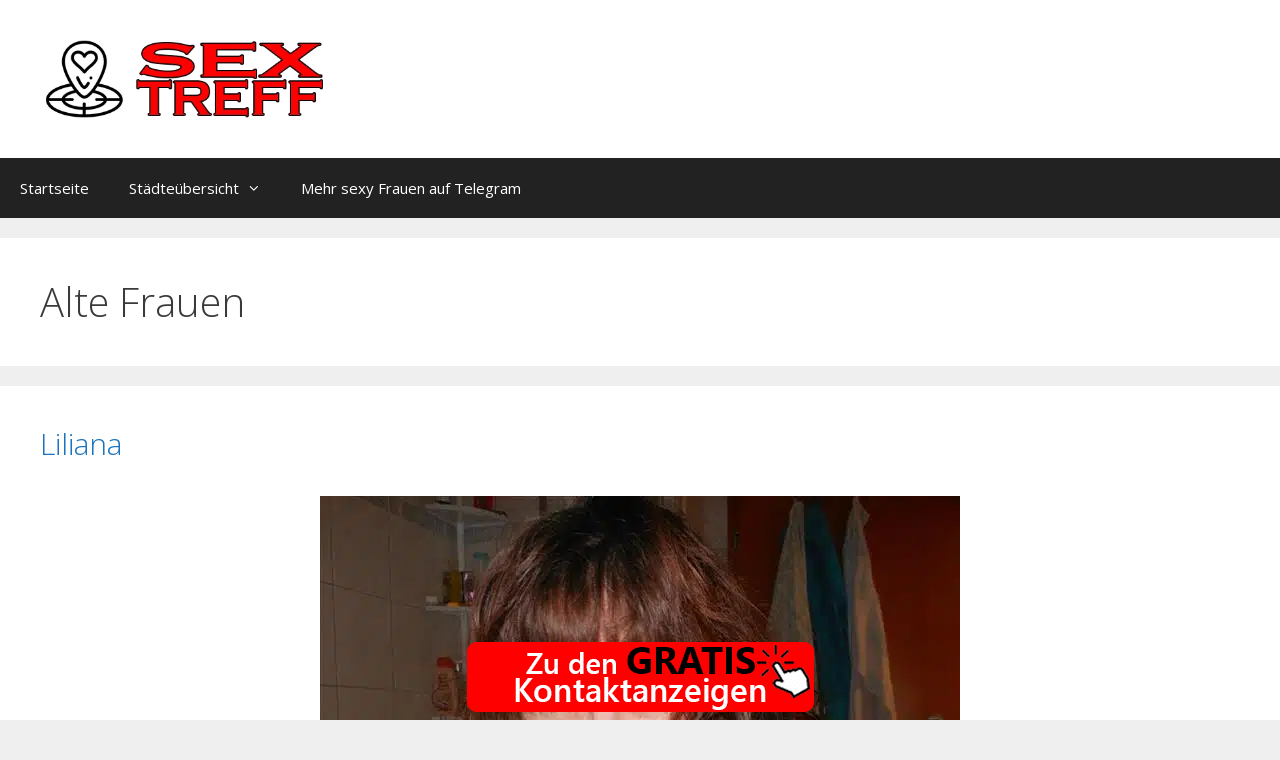

--- FILE ---
content_type: text/html; charset=UTF-8
request_url: https://www.sex-treff.cc/category/altefrauen/
body_size: 20977
content:
<!DOCTYPE html>
<html lang="de">
<head><meta charset="UTF-8"><script>if(navigator.userAgent.match(/MSIE|Internet Explorer/i)||navigator.userAgent.match(/Trident\/7\..*?rv:11/i)){var href=document.location.href;if(!href.match(/[?&]nowprocket/)){if(href.indexOf("?")==-1){if(href.indexOf("#")==-1){document.location.href=href+"?nowprocket=1"}else{document.location.href=href.replace("#","?nowprocket=1#")}}else{if(href.indexOf("#")==-1){document.location.href=href+"&nowprocket=1"}else{document.location.href=href.replace("#","&nowprocket=1#")}}}}</script><script>(()=>{class RocketLazyLoadScripts{constructor(){this.v="1.2.6",this.triggerEvents=["keydown","mousedown","mousemove","touchmove","touchstart","touchend","wheel"],this.userEventHandler=this.t.bind(this),this.touchStartHandler=this.i.bind(this),this.touchMoveHandler=this.o.bind(this),this.touchEndHandler=this.h.bind(this),this.clickHandler=this.u.bind(this),this.interceptedClicks=[],this.interceptedClickListeners=[],this.l(this),window.addEventListener("pageshow",(t=>{this.persisted=t.persisted,this.everythingLoaded&&this.m()})),this.CSPIssue=sessionStorage.getItem("rocketCSPIssue"),document.addEventListener("securitypolicyviolation",(t=>{this.CSPIssue||"script-src-elem"!==t.violatedDirective||"data"!==t.blockedURI||(this.CSPIssue=!0,sessionStorage.setItem("rocketCSPIssue",!0))})),document.addEventListener("DOMContentLoaded",(()=>{this.k()})),this.delayedScripts={normal:[],async:[],defer:[]},this.trash=[],this.allJQueries=[]}p(t){document.hidden?t.t():(this.triggerEvents.forEach((e=>window.addEventListener(e,t.userEventHandler,{passive:!0}))),window.addEventListener("touchstart",t.touchStartHandler,{passive:!0}),window.addEventListener("mousedown",t.touchStartHandler),document.addEventListener("visibilitychange",t.userEventHandler))}_(){this.triggerEvents.forEach((t=>window.removeEventListener(t,this.userEventHandler,{passive:!0}))),document.removeEventListener("visibilitychange",this.userEventHandler)}i(t){"HTML"!==t.target.tagName&&(window.addEventListener("touchend",this.touchEndHandler),window.addEventListener("mouseup",this.touchEndHandler),window.addEventListener("touchmove",this.touchMoveHandler,{passive:!0}),window.addEventListener("mousemove",this.touchMoveHandler),t.target.addEventListener("click",this.clickHandler),this.L(t.target,!0),this.S(t.target,"onclick","rocket-onclick"),this.C())}o(t){window.removeEventListener("touchend",this.touchEndHandler),window.removeEventListener("mouseup",this.touchEndHandler),window.removeEventListener("touchmove",this.touchMoveHandler,{passive:!0}),window.removeEventListener("mousemove",this.touchMoveHandler),t.target.removeEventListener("click",this.clickHandler),this.L(t.target,!1),this.S(t.target,"rocket-onclick","onclick"),this.M()}h(){window.removeEventListener("touchend",this.touchEndHandler),window.removeEventListener("mouseup",this.touchEndHandler),window.removeEventListener("touchmove",this.touchMoveHandler,{passive:!0}),window.removeEventListener("mousemove",this.touchMoveHandler)}u(t){t.target.removeEventListener("click",this.clickHandler),this.L(t.target,!1),this.S(t.target,"rocket-onclick","onclick"),this.interceptedClicks.push(t),t.preventDefault(),t.stopPropagation(),t.stopImmediatePropagation(),this.M()}O(){window.removeEventListener("touchstart",this.touchStartHandler,{passive:!0}),window.removeEventListener("mousedown",this.touchStartHandler),this.interceptedClicks.forEach((t=>{t.target.dispatchEvent(new MouseEvent("click",{view:t.view,bubbles:!0,cancelable:!0}))}))}l(t){EventTarget.prototype.addEventListenerWPRocketBase=EventTarget.prototype.addEventListener,EventTarget.prototype.addEventListener=function(e,i,o){"click"!==e||t.windowLoaded||i===t.clickHandler||t.interceptedClickListeners.push({target:this,func:i,options:o}),(this||window).addEventListenerWPRocketBase(e,i,o)}}L(t,e){this.interceptedClickListeners.forEach((i=>{i.target===t&&(e?t.removeEventListener("click",i.func,i.options):t.addEventListener("click",i.func,i.options))})),t.parentNode!==document.documentElement&&this.L(t.parentNode,e)}D(){return new Promise((t=>{this.P?this.M=t:t()}))}C(){this.P=!0}M(){this.P=!1}S(t,e,i){t.hasAttribute&&t.hasAttribute(e)&&(event.target.setAttribute(i,event.target.getAttribute(e)),event.target.removeAttribute(e))}t(){this._(this),"loading"===document.readyState?document.addEventListener("DOMContentLoaded",this.R.bind(this)):this.R()}k(){let t=[];document.querySelectorAll("script[type=rocketlazyloadscript][data-rocket-src]").forEach((e=>{let i=e.getAttribute("data-rocket-src");if(i&&!i.startsWith("data:")){0===i.indexOf("//")&&(i=location.protocol+i);try{const o=new URL(i).origin;o!==location.origin&&t.push({src:o,crossOrigin:e.crossOrigin||"module"===e.getAttribute("data-rocket-type")})}catch(t){}}})),t=[...new Map(t.map((t=>[JSON.stringify(t),t]))).values()],this.T(t,"preconnect")}async R(){this.lastBreath=Date.now(),this.j(this),this.F(this),this.I(),this.W(),this.q(),await this.A(this.delayedScripts.normal),await this.A(this.delayedScripts.defer),await this.A(this.delayedScripts.async);try{await this.U(),await this.H(this),await this.J()}catch(t){console.error(t)}window.dispatchEvent(new Event("rocket-allScriptsLoaded")),this.everythingLoaded=!0,this.D().then((()=>{this.O()})),this.N()}W(){document.querySelectorAll("script[type=rocketlazyloadscript]").forEach((t=>{t.hasAttribute("data-rocket-src")?t.hasAttribute("async")&&!1!==t.async?this.delayedScripts.async.push(t):t.hasAttribute("defer")&&!1!==t.defer||"module"===t.getAttribute("data-rocket-type")?this.delayedScripts.defer.push(t):this.delayedScripts.normal.push(t):this.delayedScripts.normal.push(t)}))}async B(t){if(await this.G(),!0!==t.noModule||!("noModule"in HTMLScriptElement.prototype))return new Promise((e=>{let i;function o(){(i||t).setAttribute("data-rocket-status","executed"),e()}try{if(navigator.userAgent.indexOf("Firefox/")>0||""===navigator.vendor||this.CSPIssue)i=document.createElement("script"),[...t.attributes].forEach((t=>{let e=t.nodeName;"type"!==e&&("data-rocket-type"===e&&(e="type"),"data-rocket-src"===e&&(e="src"),i.setAttribute(e,t.nodeValue))})),t.text&&(i.text=t.text),i.hasAttribute("src")?(i.addEventListener("load",o),i.addEventListener("error",(function(){i.setAttribute("data-rocket-status","failed-network"),e()})),setTimeout((()=>{i.isConnected||e()}),1)):(i.text=t.text,o()),t.parentNode.replaceChild(i,t);else{const i=t.getAttribute("data-rocket-type"),s=t.getAttribute("data-rocket-src");i?(t.type=i,t.removeAttribute("data-rocket-type")):t.removeAttribute("type"),t.addEventListener("load",o),t.addEventListener("error",(i=>{this.CSPIssue&&i.target.src.startsWith("data:")?(console.log("WPRocket: data-uri blocked by CSP -> fallback"),t.removeAttribute("src"),this.B(t).then(e)):(t.setAttribute("data-rocket-status","failed-network"),e())})),s?(t.removeAttribute("data-rocket-src"),t.src=s):t.src="data:text/javascript;base64,"+window.btoa(unescape(encodeURIComponent(t.text)))}}catch(i){t.setAttribute("data-rocket-status","failed-transform"),e()}}));t.setAttribute("data-rocket-status","skipped")}async A(t){const e=t.shift();return e&&e.isConnected?(await this.B(e),this.A(t)):Promise.resolve()}q(){this.T([...this.delayedScripts.normal,...this.delayedScripts.defer,...this.delayedScripts.async],"preload")}T(t,e){var i=document.createDocumentFragment();t.forEach((t=>{const o=t.getAttribute&&t.getAttribute("data-rocket-src")||t.src;if(o&&!o.startsWith("data:")){const s=document.createElement("link");s.href=o,s.rel=e,"preconnect"!==e&&(s.as="script"),t.getAttribute&&"module"===t.getAttribute("data-rocket-type")&&(s.crossOrigin=!0),t.crossOrigin&&(s.crossOrigin=t.crossOrigin),t.integrity&&(s.integrity=t.integrity),i.appendChild(s),this.trash.push(s)}})),document.head.appendChild(i)}j(t){let e={};function i(i,o){return e[o].eventsToRewrite.indexOf(i)>=0&&!t.everythingLoaded?"rocket-"+i:i}function o(t,o){!function(t){e[t]||(e[t]={originalFunctions:{add:t.addEventListener,remove:t.removeEventListener},eventsToRewrite:[]},t.addEventListener=function(){arguments[0]=i(arguments[0],t),e[t].originalFunctions.add.apply(t,arguments)},t.removeEventListener=function(){arguments[0]=i(arguments[0],t),e[t].originalFunctions.remove.apply(t,arguments)})}(t),e[t].eventsToRewrite.push(o)}function s(e,i){let o=e[i];e[i]=null,Object.defineProperty(e,i,{get:()=>o||function(){},set(s){t.everythingLoaded?o=s:e["rocket"+i]=o=s}})}o(document,"DOMContentLoaded"),o(window,"DOMContentLoaded"),o(window,"load"),o(window,"pageshow"),o(document,"readystatechange"),s(document,"onreadystatechange"),s(window,"onload"),s(window,"onpageshow");try{Object.defineProperty(document,"readyState",{get:()=>t.rocketReadyState,set(e){t.rocketReadyState=e},configurable:!0}),document.readyState="loading"}catch(t){console.log("WPRocket DJE readyState conflict, bypassing")}}F(t){let e;function i(e){return t.everythingLoaded?e:e.split(" ").map((t=>"load"===t||0===t.indexOf("load.")?"rocket-jquery-load":t)).join(" ")}function o(o){function s(t){const e=o.fn[t];o.fn[t]=o.fn.init.prototype[t]=function(){return this[0]===window&&("string"==typeof arguments[0]||arguments[0]instanceof String?arguments[0]=i(arguments[0]):"object"==typeof arguments[0]&&Object.keys(arguments[0]).forEach((t=>{const e=arguments[0][t];delete arguments[0][t],arguments[0][i(t)]=e}))),e.apply(this,arguments),this}}o&&o.fn&&!t.allJQueries.includes(o)&&(o.fn.ready=o.fn.init.prototype.ready=function(e){return t.domReadyFired?e.bind(document)(o):document.addEventListener("rocket-DOMContentLoaded",(()=>e.bind(document)(o))),o([])},s("on"),s("one"),t.allJQueries.push(o)),e=o}o(window.jQuery),Object.defineProperty(window,"jQuery",{get:()=>e,set(t){o(t)}})}async H(t){const e=document.querySelector("script[data-webpack]");e&&(await async function(){return new Promise((t=>{e.addEventListener("load",t),e.addEventListener("error",t)}))}(),await t.K(),await t.H(t))}async U(){this.domReadyFired=!0;try{document.readyState="interactive"}catch(t){}await this.G(),document.dispatchEvent(new Event("rocket-readystatechange")),await this.G(),document.rocketonreadystatechange&&document.rocketonreadystatechange(),await this.G(),document.dispatchEvent(new Event("rocket-DOMContentLoaded")),await this.G(),window.dispatchEvent(new Event("rocket-DOMContentLoaded"))}async J(){try{document.readyState="complete"}catch(t){}await this.G(),document.dispatchEvent(new Event("rocket-readystatechange")),await this.G(),document.rocketonreadystatechange&&document.rocketonreadystatechange(),await this.G(),window.dispatchEvent(new Event("rocket-load")),await this.G(),window.rocketonload&&window.rocketonload(),await this.G(),this.allJQueries.forEach((t=>t(window).trigger("rocket-jquery-load"))),await this.G();const t=new Event("rocket-pageshow");t.persisted=this.persisted,window.dispatchEvent(t),await this.G(),window.rocketonpageshow&&window.rocketonpageshow({persisted:this.persisted}),this.windowLoaded=!0}m(){document.onreadystatechange&&document.onreadystatechange(),window.onload&&window.onload(),window.onpageshow&&window.onpageshow({persisted:this.persisted})}I(){const t=new Map;document.write=document.writeln=function(e){const i=document.currentScript;i||console.error("WPRocket unable to document.write this: "+e);const o=document.createRange(),s=i.parentElement;let n=t.get(i);void 0===n&&(n=i.nextSibling,t.set(i,n));const c=document.createDocumentFragment();o.setStart(c,0),c.appendChild(o.createContextualFragment(e)),s.insertBefore(c,n)}}async G(){Date.now()-this.lastBreath>45&&(await this.K(),this.lastBreath=Date.now())}async K(){return document.hidden?new Promise((t=>setTimeout(t))):new Promise((t=>requestAnimationFrame(t)))}N(){this.trash.forEach((t=>t.remove()))}static run(){const t=new RocketLazyLoadScripts;t.p(t)}}RocketLazyLoadScripts.run()})();</script>
	
	<title>Alte Frauen &#8211; Sex Treff</title><link rel="preload" data-rocket-preload as="style" href="https://fonts.googleapis.com/css?family=Open%20Sans%3A300%2C300italic%2Cregular%2Citalic%2C600%2C600italic%2C700%2C700italic%2C800%2C800italic&#038;display=swap" /><link rel="stylesheet" href="https://fonts.googleapis.com/css?family=Open%20Sans%3A300%2C300italic%2Cregular%2Citalic%2C600%2C600italic%2C700%2C700italic%2C800%2C800italic&#038;display=swap" media="print" onload="this.media='all'" /><noscript><link rel="stylesheet" href="https://fonts.googleapis.com/css?family=Open%20Sans%3A300%2C300italic%2Cregular%2Citalic%2C600%2C600italic%2C700%2C700italic%2C800%2C800italic&#038;display=swap" /></noscript><link rel="preload" data-rocket-preload as="image" href="https://www.sex-treff.cc/wp-content/uploads/2023/03/640-807.jpg" imagesrcset="https://www.sex-treff.cc/wp-content/uploads/2023/03/640-807.jpg 640w, https://www.sex-treff.cc/wp-content/uploads/2023/03/640-807-300x225.jpg 300w" imagesizes="(max-width: 640px) 100vw, 640px" fetchpriority="high">
<meta name='robots' content='max-image-preview:large' />
	<style>img:is([sizes="auto" i], [sizes^="auto," i]) { contain-intrinsic-size: 3000px 1500px }</style>
	<meta name="viewport" content="width=device-width, initial-scale=1"><link href='https://fonts.gstatic.com' crossorigin rel='preconnect' />
<link href='https://fonts.googleapis.com' crossorigin rel='preconnect' />
<link rel="alternate" type="application/rss+xml" title="Sex Treff &raquo; Feed" href="https://www.sex-treff.cc/feed/" />
<link rel="alternate" type="application/rss+xml" title="Sex Treff &raquo; Alte Frauen Kategorie-Feed" href="https://www.sex-treff.cc/category/altefrauen/feed/" />

<style id='wp-emoji-styles-inline-css'>

	img.wp-smiley, img.emoji {
		display: inline !important;
		border: none !important;
		box-shadow: none !important;
		height: 1em !important;
		width: 1em !important;
		margin: 0 0.07em !important;
		vertical-align: -0.1em !important;
		background: none !important;
		padding: 0 !important;
	}
</style>
<link rel='stylesheet' id='wp-block-library-css' href='https://www.sex-treff.cc/wp-includes/css/dist/block-library/style.min.css?ver=6.8.3' media='all' />
<style id='classic-theme-styles-inline-css'>
/*! This file is auto-generated */
.wp-block-button__link{color:#fff;background-color:#32373c;border-radius:9999px;box-shadow:none;text-decoration:none;padding:calc(.667em + 2px) calc(1.333em + 2px);font-size:1.125em}.wp-block-file__button{background:#32373c;color:#fff;text-decoration:none}
</style>
<style id='global-styles-inline-css'>
:root{--wp--preset--aspect-ratio--square: 1;--wp--preset--aspect-ratio--4-3: 4/3;--wp--preset--aspect-ratio--3-4: 3/4;--wp--preset--aspect-ratio--3-2: 3/2;--wp--preset--aspect-ratio--2-3: 2/3;--wp--preset--aspect-ratio--16-9: 16/9;--wp--preset--aspect-ratio--9-16: 9/16;--wp--preset--color--black: #000000;--wp--preset--color--cyan-bluish-gray: #abb8c3;--wp--preset--color--white: #ffffff;--wp--preset--color--pale-pink: #f78da7;--wp--preset--color--vivid-red: #cf2e2e;--wp--preset--color--luminous-vivid-orange: #ff6900;--wp--preset--color--luminous-vivid-amber: #fcb900;--wp--preset--color--light-green-cyan: #7bdcb5;--wp--preset--color--vivid-green-cyan: #00d084;--wp--preset--color--pale-cyan-blue: #8ed1fc;--wp--preset--color--vivid-cyan-blue: #0693e3;--wp--preset--color--vivid-purple: #9b51e0;--wp--preset--color--contrast: var(--contrast);--wp--preset--color--contrast-2: var(--contrast-2);--wp--preset--color--contrast-3: var(--contrast-3);--wp--preset--color--base: var(--base);--wp--preset--color--base-2: var(--base-2);--wp--preset--color--base-3: var(--base-3);--wp--preset--color--accent: var(--accent);--wp--preset--gradient--vivid-cyan-blue-to-vivid-purple: linear-gradient(135deg,rgba(6,147,227,1) 0%,rgb(155,81,224) 100%);--wp--preset--gradient--light-green-cyan-to-vivid-green-cyan: linear-gradient(135deg,rgb(122,220,180) 0%,rgb(0,208,130) 100%);--wp--preset--gradient--luminous-vivid-amber-to-luminous-vivid-orange: linear-gradient(135deg,rgba(252,185,0,1) 0%,rgba(255,105,0,1) 100%);--wp--preset--gradient--luminous-vivid-orange-to-vivid-red: linear-gradient(135deg,rgba(255,105,0,1) 0%,rgb(207,46,46) 100%);--wp--preset--gradient--very-light-gray-to-cyan-bluish-gray: linear-gradient(135deg,rgb(238,238,238) 0%,rgb(169,184,195) 100%);--wp--preset--gradient--cool-to-warm-spectrum: linear-gradient(135deg,rgb(74,234,220) 0%,rgb(151,120,209) 20%,rgb(207,42,186) 40%,rgb(238,44,130) 60%,rgb(251,105,98) 80%,rgb(254,248,76) 100%);--wp--preset--gradient--blush-light-purple: linear-gradient(135deg,rgb(255,206,236) 0%,rgb(152,150,240) 100%);--wp--preset--gradient--blush-bordeaux: linear-gradient(135deg,rgb(254,205,165) 0%,rgb(254,45,45) 50%,rgb(107,0,62) 100%);--wp--preset--gradient--luminous-dusk: linear-gradient(135deg,rgb(255,203,112) 0%,rgb(199,81,192) 50%,rgb(65,88,208) 100%);--wp--preset--gradient--pale-ocean: linear-gradient(135deg,rgb(255,245,203) 0%,rgb(182,227,212) 50%,rgb(51,167,181) 100%);--wp--preset--gradient--electric-grass: linear-gradient(135deg,rgb(202,248,128) 0%,rgb(113,206,126) 100%);--wp--preset--gradient--midnight: linear-gradient(135deg,rgb(2,3,129) 0%,rgb(40,116,252) 100%);--wp--preset--font-size--small: 13px;--wp--preset--font-size--medium: 20px;--wp--preset--font-size--large: 36px;--wp--preset--font-size--x-large: 42px;--wp--preset--spacing--20: 0.44rem;--wp--preset--spacing--30: 0.67rem;--wp--preset--spacing--40: 1rem;--wp--preset--spacing--50: 1.5rem;--wp--preset--spacing--60: 2.25rem;--wp--preset--spacing--70: 3.38rem;--wp--preset--spacing--80: 5.06rem;--wp--preset--shadow--natural: 6px 6px 9px rgba(0, 0, 0, 0.2);--wp--preset--shadow--deep: 12px 12px 50px rgba(0, 0, 0, 0.4);--wp--preset--shadow--sharp: 6px 6px 0px rgba(0, 0, 0, 0.2);--wp--preset--shadow--outlined: 6px 6px 0px -3px rgba(255, 255, 255, 1), 6px 6px rgba(0, 0, 0, 1);--wp--preset--shadow--crisp: 6px 6px 0px rgba(0, 0, 0, 1);}:where(.is-layout-flex){gap: 0.5em;}:where(.is-layout-grid){gap: 0.5em;}body .is-layout-flex{display: flex;}.is-layout-flex{flex-wrap: wrap;align-items: center;}.is-layout-flex > :is(*, div){margin: 0;}body .is-layout-grid{display: grid;}.is-layout-grid > :is(*, div){margin: 0;}:where(.wp-block-columns.is-layout-flex){gap: 2em;}:where(.wp-block-columns.is-layout-grid){gap: 2em;}:where(.wp-block-post-template.is-layout-flex){gap: 1.25em;}:where(.wp-block-post-template.is-layout-grid){gap: 1.25em;}.has-black-color{color: var(--wp--preset--color--black) !important;}.has-cyan-bluish-gray-color{color: var(--wp--preset--color--cyan-bluish-gray) !important;}.has-white-color{color: var(--wp--preset--color--white) !important;}.has-pale-pink-color{color: var(--wp--preset--color--pale-pink) !important;}.has-vivid-red-color{color: var(--wp--preset--color--vivid-red) !important;}.has-luminous-vivid-orange-color{color: var(--wp--preset--color--luminous-vivid-orange) !important;}.has-luminous-vivid-amber-color{color: var(--wp--preset--color--luminous-vivid-amber) !important;}.has-light-green-cyan-color{color: var(--wp--preset--color--light-green-cyan) !important;}.has-vivid-green-cyan-color{color: var(--wp--preset--color--vivid-green-cyan) !important;}.has-pale-cyan-blue-color{color: var(--wp--preset--color--pale-cyan-blue) !important;}.has-vivid-cyan-blue-color{color: var(--wp--preset--color--vivid-cyan-blue) !important;}.has-vivid-purple-color{color: var(--wp--preset--color--vivid-purple) !important;}.has-black-background-color{background-color: var(--wp--preset--color--black) !important;}.has-cyan-bluish-gray-background-color{background-color: var(--wp--preset--color--cyan-bluish-gray) !important;}.has-white-background-color{background-color: var(--wp--preset--color--white) !important;}.has-pale-pink-background-color{background-color: var(--wp--preset--color--pale-pink) !important;}.has-vivid-red-background-color{background-color: var(--wp--preset--color--vivid-red) !important;}.has-luminous-vivid-orange-background-color{background-color: var(--wp--preset--color--luminous-vivid-orange) !important;}.has-luminous-vivid-amber-background-color{background-color: var(--wp--preset--color--luminous-vivid-amber) !important;}.has-light-green-cyan-background-color{background-color: var(--wp--preset--color--light-green-cyan) !important;}.has-vivid-green-cyan-background-color{background-color: var(--wp--preset--color--vivid-green-cyan) !important;}.has-pale-cyan-blue-background-color{background-color: var(--wp--preset--color--pale-cyan-blue) !important;}.has-vivid-cyan-blue-background-color{background-color: var(--wp--preset--color--vivid-cyan-blue) !important;}.has-vivid-purple-background-color{background-color: var(--wp--preset--color--vivid-purple) !important;}.has-black-border-color{border-color: var(--wp--preset--color--black) !important;}.has-cyan-bluish-gray-border-color{border-color: var(--wp--preset--color--cyan-bluish-gray) !important;}.has-white-border-color{border-color: var(--wp--preset--color--white) !important;}.has-pale-pink-border-color{border-color: var(--wp--preset--color--pale-pink) !important;}.has-vivid-red-border-color{border-color: var(--wp--preset--color--vivid-red) !important;}.has-luminous-vivid-orange-border-color{border-color: var(--wp--preset--color--luminous-vivid-orange) !important;}.has-luminous-vivid-amber-border-color{border-color: var(--wp--preset--color--luminous-vivid-amber) !important;}.has-light-green-cyan-border-color{border-color: var(--wp--preset--color--light-green-cyan) !important;}.has-vivid-green-cyan-border-color{border-color: var(--wp--preset--color--vivid-green-cyan) !important;}.has-pale-cyan-blue-border-color{border-color: var(--wp--preset--color--pale-cyan-blue) !important;}.has-vivid-cyan-blue-border-color{border-color: var(--wp--preset--color--vivid-cyan-blue) !important;}.has-vivid-purple-border-color{border-color: var(--wp--preset--color--vivid-purple) !important;}.has-vivid-cyan-blue-to-vivid-purple-gradient-background{background: var(--wp--preset--gradient--vivid-cyan-blue-to-vivid-purple) !important;}.has-light-green-cyan-to-vivid-green-cyan-gradient-background{background: var(--wp--preset--gradient--light-green-cyan-to-vivid-green-cyan) !important;}.has-luminous-vivid-amber-to-luminous-vivid-orange-gradient-background{background: var(--wp--preset--gradient--luminous-vivid-amber-to-luminous-vivid-orange) !important;}.has-luminous-vivid-orange-to-vivid-red-gradient-background{background: var(--wp--preset--gradient--luminous-vivid-orange-to-vivid-red) !important;}.has-very-light-gray-to-cyan-bluish-gray-gradient-background{background: var(--wp--preset--gradient--very-light-gray-to-cyan-bluish-gray) !important;}.has-cool-to-warm-spectrum-gradient-background{background: var(--wp--preset--gradient--cool-to-warm-spectrum) !important;}.has-blush-light-purple-gradient-background{background: var(--wp--preset--gradient--blush-light-purple) !important;}.has-blush-bordeaux-gradient-background{background: var(--wp--preset--gradient--blush-bordeaux) !important;}.has-luminous-dusk-gradient-background{background: var(--wp--preset--gradient--luminous-dusk) !important;}.has-pale-ocean-gradient-background{background: var(--wp--preset--gradient--pale-ocean) !important;}.has-electric-grass-gradient-background{background: var(--wp--preset--gradient--electric-grass) !important;}.has-midnight-gradient-background{background: var(--wp--preset--gradient--midnight) !important;}.has-small-font-size{font-size: var(--wp--preset--font-size--small) !important;}.has-medium-font-size{font-size: var(--wp--preset--font-size--medium) !important;}.has-large-font-size{font-size: var(--wp--preset--font-size--large) !important;}.has-x-large-font-size{font-size: var(--wp--preset--font-size--x-large) !important;}
:where(.wp-block-post-template.is-layout-flex){gap: 1.25em;}:where(.wp-block-post-template.is-layout-grid){gap: 1.25em;}
:where(.wp-block-columns.is-layout-flex){gap: 2em;}:where(.wp-block-columns.is-layout-grid){gap: 2em;}
:root :where(.wp-block-pullquote){font-size: 1.5em;line-height: 1.6;}
</style>
<link data-minify="1" rel='stylesheet' id='dashicons-css' href='https://www.sex-treff.cc/wp-content/cache/min/1/wp-includes/css/dashicons.min.css?ver=1752949189' media='all' />
<link rel='stylesheet' id='admin-bar-css' href='https://www.sex-treff.cc/wp-includes/css/admin-bar.min.css?ver=6.8.3' media='all' />
<style id='admin-bar-inline-css'>

    /* Hide CanvasJS credits for P404 charts specifically */
    #p404RedirectChart .canvasjs-chart-credit {
        display: none !important;
    }
    
    #p404RedirectChart canvas {
        border-radius: 6px;
    }

    .p404-redirect-adminbar-weekly-title {
        font-weight: bold;
        font-size: 14px;
        color: #fff;
        margin-bottom: 6px;
    }

    #wpadminbar #wp-admin-bar-p404_free_top_button .ab-icon:before {
        content: "\f103";
        color: #dc3545;
        top: 3px;
    }
    
    #wp-admin-bar-p404_free_top_button .ab-item {
        min-width: 80px !important;
        padding: 0px !important;
    }
    
    /* Ensure proper positioning and z-index for P404 dropdown */
    .p404-redirect-adminbar-dropdown-wrap { 
        min-width: 0; 
        padding: 0;
        position: static !important;
    }
    
    #wpadminbar #wp-admin-bar-p404_free_top_button_dropdown {
        position: static !important;
    }
    
    #wpadminbar #wp-admin-bar-p404_free_top_button_dropdown .ab-item {
        padding: 0 !important;
        margin: 0 !important;
    }
    
    .p404-redirect-dropdown-container {
        min-width: 340px;
        padding: 18px 18px 12px 18px;
        background: #23282d !important;
        color: #fff;
        border-radius: 12px;
        box-shadow: 0 8px 32px rgba(0,0,0,0.25);
        margin-top: 10px;
        position: relative !important;
        z-index: 999999 !important;
        display: block !important;
        border: 1px solid #444;
    }
    
    /* Ensure P404 dropdown appears on hover */
    #wpadminbar #wp-admin-bar-p404_free_top_button .p404-redirect-dropdown-container { 
        display: none !important;
    }
    
    #wpadminbar #wp-admin-bar-p404_free_top_button:hover .p404-redirect-dropdown-container { 
        display: block !important;
    }
    
    #wpadminbar #wp-admin-bar-p404_free_top_button:hover #wp-admin-bar-p404_free_top_button_dropdown .p404-redirect-dropdown-container {
        display: block !important;
    }
    
    .p404-redirect-card {
        background: #2c3338;
        border-radius: 8px;
        padding: 18px 18px 12px 18px;
        box-shadow: 0 2px 8px rgba(0,0,0,0.07);
        display: flex;
        flex-direction: column;
        align-items: flex-start;
        border: 1px solid #444;
    }
    
    .p404-redirect-btn {
        display: inline-block;
        background: #dc3545;
        color: #fff !important;
        font-weight: bold;
        padding: 5px 22px;
        border-radius: 8px;
        text-decoration: none;
        font-size: 17px;
        transition: background 0.2s, box-shadow 0.2s;
        margin-top: 8px;
        box-shadow: 0 2px 8px rgba(220,53,69,0.15);
        text-align: center;
        line-height: 1.6;
    }
    
    .p404-redirect-btn:hover {
        background: #c82333;
        color: #fff !important;
        box-shadow: 0 4px 16px rgba(220,53,69,0.25);
    }
    
    /* Prevent conflicts with other admin bar dropdowns */
    #wpadminbar .ab-top-menu > li:hover > .ab-item,
    #wpadminbar .ab-top-menu > li.hover > .ab-item {
        z-index: auto;
    }
    
    #wpadminbar #wp-admin-bar-p404_free_top_button:hover > .ab-item {
        z-index: 999998 !important;
    }
    
</style>
<link data-minify="1" rel='stylesheet' id='widgetopts-styles-css' href='https://www.sex-treff.cc/wp-content/cache/min/1/wp-content/plugins/widget-options/assets/css/widget-options.css?ver=1742826470' media='all' />
<link rel='stylesheet' id='wp-show-posts-css' href='https://www.sex-treff.cc/wp-content/plugins/wp-show-posts/css/wp-show-posts-min.css?ver=1.1.6' media='all' />
<link rel='stylesheet' id='generate-style-grid-css' href='https://www.sex-treff.cc/wp-content/themes/generatepress/assets/css/unsemantic-grid.min.css?ver=3.6.0' media='all' />
<link rel='stylesheet' id='generate-style-css' href='https://www.sex-treff.cc/wp-content/themes/generatepress/assets/css/style.min.css?ver=3.6.0' media='all' />
<style id='generate-style-inline-css'>
body{background-color:#efefef;color:#3a3a3a;}a{color:#1e73be;}a:hover, a:focus, a:active{color:#000000;}body .grid-container{max-width:1500px;}.wp-block-group__inner-container{max-width:1500px;margin-left:auto;margin-right:auto;}.site-header .header-image{width:300px;}:root{--contrast:#222222;--contrast-2:#575760;--contrast-3:#b2b2be;--base:#f0f0f0;--base-2:#f7f8f9;--base-3:#ffffff;--accent:#1e73be;}:root .has-contrast-color{color:var(--contrast);}:root .has-contrast-background-color{background-color:var(--contrast);}:root .has-contrast-2-color{color:var(--contrast-2);}:root .has-contrast-2-background-color{background-color:var(--contrast-2);}:root .has-contrast-3-color{color:var(--contrast-3);}:root .has-contrast-3-background-color{background-color:var(--contrast-3);}:root .has-base-color{color:var(--base);}:root .has-base-background-color{background-color:var(--base);}:root .has-base-2-color{color:var(--base-2);}:root .has-base-2-background-color{background-color:var(--base-2);}:root .has-base-3-color{color:var(--base-3);}:root .has-base-3-background-color{background-color:var(--base-3);}:root .has-accent-color{color:var(--accent);}:root .has-accent-background-color{background-color:var(--accent);}body, button, input, select, textarea{font-family:"Open Sans", sans-serif;}body{line-height:1.5;}.entry-content > [class*="wp-block-"]:not(:last-child):not(.wp-block-heading){margin-bottom:1.5em;}.main-title{font-size:45px;}.main-navigation .main-nav ul ul li a{font-size:14px;}.sidebar .widget, .footer-widgets .widget{font-size:17px;}h1{font-weight:300;font-size:40px;}h2{font-weight:300;font-size:30px;}h3{font-size:20px;}h4{font-size:inherit;}h5{font-size:inherit;}@media (max-width:768px){.main-title{font-size:30px;}h1{font-size:30px;}h2{font-size:25px;}}.top-bar{background-color:#636363;color:#ffffff;}.top-bar a{color:#ffffff;}.top-bar a:hover{color:#303030;}.site-header{background-color:#ffffff;color:#3a3a3a;}.site-header a{color:#3a3a3a;}.main-title a,.main-title a:hover{color:#222222;}.site-description{color:#757575;}.main-navigation,.main-navigation ul ul{background-color:#222222;}.main-navigation .main-nav ul li a, .main-navigation .menu-toggle, .main-navigation .menu-bar-items{color:#ffffff;}.main-navigation .main-nav ul li:not([class*="current-menu-"]):hover > a, .main-navigation .main-nav ul li:not([class*="current-menu-"]):focus > a, .main-navigation .main-nav ul li.sfHover:not([class*="current-menu-"]) > a, .main-navigation .menu-bar-item:hover > a, .main-navigation .menu-bar-item.sfHover > a{color:#ffffff;background-color:#3f3f3f;}button.menu-toggle:hover,button.menu-toggle:focus,.main-navigation .mobile-bar-items a,.main-navigation .mobile-bar-items a:hover,.main-navigation .mobile-bar-items a:focus{color:#ffffff;}.main-navigation .main-nav ul li[class*="current-menu-"] > a{color:#ffffff;background-color:#3f3f3f;}.navigation-search input[type="search"],.navigation-search input[type="search"]:active, .navigation-search input[type="search"]:focus, .main-navigation .main-nav ul li.search-item.active > a, .main-navigation .menu-bar-items .search-item.active > a{color:#ffffff;background-color:#3f3f3f;}.main-navigation ul ul{background-color:#3f3f3f;}.main-navigation .main-nav ul ul li a{color:#ffffff;}.main-navigation .main-nav ul ul li:not([class*="current-menu-"]):hover > a,.main-navigation .main-nav ul ul li:not([class*="current-menu-"]):focus > a, .main-navigation .main-nav ul ul li.sfHover:not([class*="current-menu-"]) > a{color:#ffffff;background-color:#4f4f4f;}.main-navigation .main-nav ul ul li[class*="current-menu-"] > a{color:#ffffff;background-color:#4f4f4f;}.separate-containers .inside-article, .separate-containers .comments-area, .separate-containers .page-header, .one-container .container, .separate-containers .paging-navigation, .inside-page-header{background-color:#ffffff;}.entry-meta{color:#595959;}.entry-meta a{color:#595959;}.entry-meta a:hover{color:#1e73be;}.sidebar .widget{background-color:#ffffff;}.sidebar .widget .widget-title{color:#000000;}.footer-widgets{background-color:#ffffff;}.footer-widgets .widget-title{color:#000000;}.site-info{color:#ffffff;background-color:#222222;}.site-info a{color:#ffffff;}.site-info a:hover{color:#606060;}.footer-bar .widget_nav_menu .current-menu-item a{color:#606060;}input[type="text"],input[type="email"],input[type="url"],input[type="password"],input[type="search"],input[type="tel"],input[type="number"],textarea,select{color:#666666;background-color:#fafafa;border-color:#cccccc;}input[type="text"]:focus,input[type="email"]:focus,input[type="url"]:focus,input[type="password"]:focus,input[type="search"]:focus,input[type="tel"]:focus,input[type="number"]:focus,textarea:focus,select:focus{color:#666666;background-color:#ffffff;border-color:#bfbfbf;}button,html input[type="button"],input[type="reset"],input[type="submit"],a.button,a.wp-block-button__link:not(.has-background){color:#ffffff;background-color:#666666;}button:hover,html input[type="button"]:hover,input[type="reset"]:hover,input[type="submit"]:hover,a.button:hover,button:focus,html input[type="button"]:focus,input[type="reset"]:focus,input[type="submit"]:focus,a.button:focus,a.wp-block-button__link:not(.has-background):active,a.wp-block-button__link:not(.has-background):focus,a.wp-block-button__link:not(.has-background):hover{color:#ffffff;background-color:#3f3f3f;}a.generate-back-to-top{background-color:rgba( 0,0,0,0.4 );color:#ffffff;}a.generate-back-to-top:hover,a.generate-back-to-top:focus{background-color:rgba( 0,0,0,0.6 );color:#ffffff;}:root{--gp-search-modal-bg-color:var(--base-3);--gp-search-modal-text-color:var(--contrast);--gp-search-modal-overlay-bg-color:rgba(0,0,0,0.2);}@media (max-width:768px){.main-navigation .menu-bar-item:hover > a, .main-navigation .menu-bar-item.sfHover > a{background:none;color:#ffffff;}}.inside-top-bar{padding:10px;}.inside-header{padding:40px;}.site-main .wp-block-group__inner-container{padding:40px;}.entry-content .alignwide, body:not(.no-sidebar) .entry-content .alignfull{margin-left:-40px;width:calc(100% + 80px);max-width:calc(100% + 80px);}.rtl .menu-item-has-children .dropdown-menu-toggle{padding-left:20px;}.rtl .main-navigation .main-nav ul li.menu-item-has-children > a{padding-right:20px;}.site-info{padding:20px;}@media (max-width:768px){.separate-containers .inside-article, .separate-containers .comments-area, .separate-containers .page-header, .separate-containers .paging-navigation, .one-container .site-content, .inside-page-header{padding:30px;}.site-main .wp-block-group__inner-container{padding:30px;}.site-info{padding-right:10px;padding-left:10px;}.entry-content .alignwide, body:not(.no-sidebar) .entry-content .alignfull{margin-left:-30px;width:calc(100% + 60px);max-width:calc(100% + 60px);}}.one-container .sidebar .widget{padding:0px;}@media (max-width:768px){.main-navigation .menu-toggle,.main-navigation .mobile-bar-items,.sidebar-nav-mobile:not(#sticky-placeholder){display:block;}.main-navigation ul,.gen-sidebar-nav{display:none;}[class*="nav-float-"] .site-header .inside-header > *{float:none;clear:both;}}
</style>
<link rel='stylesheet' id='generate-mobile-style-css' href='https://www.sex-treff.cc/wp-content/themes/generatepress/assets/css/mobile.min.css?ver=3.6.0' media='all' />
<link data-minify="1" rel='stylesheet' id='generate-font-icons-css' href='https://www.sex-treff.cc/wp-content/cache/min/1/wp-content/themes/generatepress/assets/css/components/font-icons.min.css?ver=1695277410' media='all' />
<link data-minify="1" rel='stylesheet' id='font-awesome-css' href='https://www.sex-treff.cc/wp-content/cache/min/1/wp-content/themes/generatepress/assets/css/components/font-awesome.min.css?ver=1695277410' media='all' />
<link rel='stylesheet' id='generate-child-css' href='https://www.sex-treff.cc/wp-content/themes/generatepress-child/style.css?ver=1619761262' media='all' />
<link data-minify="1" rel='stylesheet' id='popup-maker-site-css' href='https://www.sex-treff.cc/wp-content/cache/min/1/wp-content/uploads/pum/pum-site-styles.css?ver=1750435267' media='all' />
<link rel='stylesheet' id='generate-blog-images-css' href='https://www.sex-treff.cc/wp-content/plugins/gp-premium/blog/functions/css/featured-images.min.css?ver=2.5.0' media='all' />
<script type="rocketlazyloadscript" data-rocket-src="https://www.sex-treff.cc/wp-includes/js/jquery/jquery.min.js?ver=3.7.1" id="jquery-core-js"></script>
<script type="rocketlazyloadscript" data-rocket-src="https://www.sex-treff.cc/wp-includes/js/jquery/jquery-migrate.min.js?ver=3.4.1" id="jquery-migrate-js" data-rocket-defer defer></script>
<link rel="https://api.w.org/" href="https://www.sex-treff.cc/wp-json/" /><link rel="alternate" title="JSON" type="application/json" href="https://www.sex-treff.cc/wp-json/wp/v2/categories/84" /><link rel="EditURI" type="application/rsd+xml" title="RSD" href="https://www.sex-treff.cc/xmlrpc.php?rsd" />
<meta name="generator" content="WordPress 6.8.3" />
<noscript><style id="rocket-lazyload-nojs-css">.rll-youtube-player, [data-lazy-src]{display:none !important;}</style></noscript><style id="rocket-lazyrender-inline-css">[data-wpr-lazyrender] {content-visibility: auto;}</style><meta name="generator" content="WP Rocket 3.17.3" data-wpr-features="wpr_delay_js wpr_defer_js wpr_minify_js wpr_lazyload_images wpr_automatic_lazy_rendering wpr_oci wpr_minify_css wpr_desktop wpr_preload_links" /></head>

<body class="archive category category-altefrauen category-84 wp-custom-logo wp-embed-responsive wp-theme-generatepress wp-child-theme-generatepress-child post-image-below-header post-image-aligned-center no-sidebar nav-below-header separate-containers fluid-header active-footer-widgets-3 nav-aligned-left header-aligned-left dropdown-hover" itemtype="https://schema.org/Blog" itemscope>
	<a class="screen-reader-text skip-link" href="#content" title="Zum Inhalt springen">Zum Inhalt springen</a>		<header class="site-header" id="masthead" aria-label="Website"  itemtype="https://schema.org/WPHeader" itemscope>
			<div  class="inside-header grid-container grid-parent">
				<div  class="site-logo">
					<a href="https://www.sex-treff.cc/" rel="home">
						<img  class="header-image is-logo-image" alt="Sex Treff" src="https://www.sex-treff.cc/wp-content/uploads/2020/07/cropped-logo.png" />
					</a>
				</div>			</div>
		</header>
				<nav class="main-navigation sub-menu-right" id="site-navigation" aria-label="Primär"  itemtype="https://schema.org/SiteNavigationElement" itemscope>
			<div class="inside-navigation grid-container grid-parent">
								<button class="menu-toggle" aria-controls="primary-menu" aria-expanded="false">
					<span class="mobile-menu">Menü</span>				</button>
				<div id="primary-menu" class="main-nav"><ul id="menu-top" class=" menu sf-menu"><li id="menu-item-12771" class="menu-item menu-item-type-custom menu-item-object-custom menu-item-home menu-item-12771"><a href="https://www.sex-treff.cc/">Startseite</a></li>
<li id="menu-item-37689" class="menu-item menu-item-type-post_type menu-item-object-page menu-item-has-children menu-item-37689"><a href="https://www.sex-treff.cc/staedteuebersicht/">Städteübersicht<span role="presentation" class="dropdown-menu-toggle"></span></a>
<ul class="sub-menu">
	<li id="menu-item-37690" class="menu-item menu-item-type-post_type menu-item-object-page menu-item-37690"><a href="https://www.sex-treff.cc/staedteuebersicht/deutschland/">Deutschland</a></li>
	<li id="menu-item-37691" class="menu-item menu-item-type-post_type menu-item-object-page menu-item-37691"><a href="https://www.sex-treff.cc/staedteuebersicht/oesterreich/">Österreich</a></li>
	<li id="menu-item-37692" class="menu-item menu-item-type-post_type menu-item-object-page menu-item-37692"><a href="https://www.sex-treff.cc/staedteuebersicht/schweiz/">Schweiz</a></li>
</ul>
</li>
<li id="menu-item-68457" class="menu-item menu-item-type-custom menu-item-object-custom menu-item-68457"><a href="https://t.me/sexyfrauenbilder">Mehr sexy Frauen auf Telegram</a></li>
</ul></div>			</div>
		</nav>
		
	<div  class="site grid-container container hfeed grid-parent" id="page">
				<div  class="site-content" id="content">
			
	<div  class="content-area grid-parent mobile-grid-100 grid-100 tablet-grid-100" id="primary">
		<main class="site-main" id="main">
					<header class="page-header" aria-label="Seite">
			
			<h1 class="page-title">
				Alte Frauen			</h1>

					</header>
		<article id="post-54663" class="post-54663 post type-post status-publish format-standard has-post-thumbnail hentry category-altefrauen category-molligefrauen tag-alte-frau-will-ficken tag-fette-frau-ficken tag-ficken-in-dresden tag-ficktreffen-dresden tag-geile-alte-frauen tag-geile-fette-weiber tag-kostenlos-gratis-sex tag-natursekt-fetisch-dresden tag-sex-kontakte-dresden tag-sextreffen-in-dresden tag-sexy-aeltere-frauen tag-sie-sucht-sex-in-dresden tag-taschengeld-girls-hsk tag-ungefickte-frauen-aus-dresden" itemtype="https://schema.org/CreativeWork" itemscope>
	<div class="inside-article">
					<header class="entry-header">
				<h2 class="entry-title" itemprop="headline"><a href="https://www.sex-treff.cc/liliana-2/" rel="bookmark">Liliana</a></h2>			</header>
			<div class="post-image">
						
						<a href="https://www.sex-treff.cc/liliana-2/">
							<img width="640" height="480" src="https://www.sex-treff.cc/wp-content/uploads/2023/03/640-807.jpg" class="attachment-full size-full wp-post-image" alt="" itemprop="image" decoding="async" fetchpriority="high" srcset="https://www.sex-treff.cc/wp-content/uploads/2023/03/640-807.jpg 640w, https://www.sex-treff.cc/wp-content/uploads/2023/03/640-807-300x225.jpg 300w" sizes="(max-width: 640px) 100vw, 640px" />
						</a>
					</div>
			<div class="entry-summary" itemprop="text">
				<p>Ich möchte ficken in Dresden. Ich habe häufig Tagesfreizeit und auch dauernd Bock zu ficken.</p>
			</div>

				<footer class="entry-meta" aria-label="Beitragsmeta">
			<span class="cat-links"><span class="screen-reader-text">Kategorien </span><a href="https://www.sex-treff.cc/category/altefrauen/" rel="category tag">Alte Frauen</a>, <a href="https://www.sex-treff.cc/category/molligefrauen/" rel="category tag">Mollige Frauen</a></span> <span class="tags-links"><span class="screen-reader-text">Schlagwörter </span><a href="https://www.sex-treff.cc/tag/alte-frau-will-ficken/" rel="tag">alte frau will ficken</a>, <a href="https://www.sex-treff.cc/tag/fette-frau-ficken/" rel="tag">fette frau ficken</a>, <a href="https://www.sex-treff.cc/tag/ficken-in-dresden/" rel="tag">Ficken in Dresden</a>, <a href="https://www.sex-treff.cc/tag/ficktreffen-dresden/" rel="tag">ficktreffen dresden</a>, <a href="https://www.sex-treff.cc/tag/geile-alte-frauen/" rel="tag">geile alte frauen</a>, <a href="https://www.sex-treff.cc/tag/geile-fette-weiber/" rel="tag">geile fette weiber</a>, <a href="https://www.sex-treff.cc/tag/kostenlos-gratis-sex/" rel="tag">kostenlos gratis sex</a>, <a href="https://www.sex-treff.cc/tag/natursekt-fetisch-dresden/" rel="tag">natursekt fetisch dresden</a>, <a href="https://www.sex-treff.cc/tag/sex-kontakte-dresden/" rel="tag">Sex Kontakte Dresden</a>, <a href="https://www.sex-treff.cc/tag/sextreffen-in-dresden/" rel="tag">sextreffen in dresden</a>, <a href="https://www.sex-treff.cc/tag/sexy-aeltere-frauen/" rel="tag">sexy ältere frauen</a>, <a href="https://www.sex-treff.cc/tag/sie-sucht-sex-in-dresden/" rel="tag">sie sucht sex in dresden</a>, <a href="https://www.sex-treff.cc/tag/taschengeld-girls-hsk/" rel="tag">taschengeld girls hsk</a>, <a href="https://www.sex-treff.cc/tag/ungefickte-frauen-aus-dresden/" rel="tag">ungefickte frauen aus dresden</a></span> 		</footer>
			</div>
</article>
<article id="post-54637" class="post-54637 post type-post status-publish format-standard has-post-thumbnail hentry category-altefrauen category-schlankefrauen tag-ao-sexkontakte tag-ficktreffen-moers tag-fussfetisch-moers tag-omas-suchen-sextreffen tag-sex-moers tag-sex-treffen-moers tag-sexkontakte-aeltere-frauen tag-sexkontakte-moers tag-sextreffen-alte-frauen tag-spontane-frauen-aus-moers" itemtype="https://schema.org/CreativeWork" itemscope>
	<div class="inside-article">
					<header class="entry-header">
				<h2 class="entry-title" itemprop="headline"><a href="https://www.sex-treff.cc/sweetlinnea/" rel="bookmark">SweetLinnea</a></h2>			</header>
			<div class="post-image">
						
						<a href="https://www.sex-treff.cc/sweetlinnea/">
							<img width="640" height="480" src="data:image/svg+xml,%3Csvg%20xmlns='http://www.w3.org/2000/svg'%20viewBox='0%200%20640%20480'%3E%3C/svg%3E" class="attachment-full size-full wp-post-image" alt="" itemprop="image" decoding="async" data-lazy-srcset="https://www.sex-treff.cc/wp-content/uploads/2023/03/640-34-2.jpg 640w, https://www.sex-treff.cc/wp-content/uploads/2023/03/640-34-2-300x225.jpg 300w" data-lazy-sizes="(max-width: 640px) 100vw, 640px" data-lazy-src="https://www.sex-treff.cc/wp-content/uploads/2023/03/640-34-2.jpg" /><noscript><img width="640" height="480" src="https://www.sex-treff.cc/wp-content/uploads/2023/03/640-34-2.jpg" class="attachment-full size-full wp-post-image" alt="" itemprop="image" decoding="async" srcset="https://www.sex-treff.cc/wp-content/uploads/2023/03/640-34-2.jpg 640w, https://www.sex-treff.cc/wp-content/uploads/2023/03/640-34-2-300x225.jpg 300w" sizes="(max-width: 640px) 100vw, 640px" /></noscript>
						</a>
					</div>
			<div class="entry-summary" itemprop="text">
				<p>Ich möchte ein Sextreffen in Moers. Ich habe oft Zeit und praktisch jeden Tag Lust gevögelt zu werden.</p>
			</div>

				<footer class="entry-meta" aria-label="Beitragsmeta">
			<span class="cat-links"><span class="screen-reader-text">Kategorien </span><a href="https://www.sex-treff.cc/category/altefrauen/" rel="category tag">Alte Frauen</a>, <a href="https://www.sex-treff.cc/category/schlankefrauen/" rel="category tag">Schlanke Frauen</a></span> <span class="tags-links"><span class="screen-reader-text">Schlagwörter </span><a href="https://www.sex-treff.cc/tag/ao-sexkontakte/" rel="tag">ao sexkontakte</a>, <a href="https://www.sex-treff.cc/tag/ficktreffen-moers/" rel="tag">ficktreffen moers</a>, <a href="https://www.sex-treff.cc/tag/fussfetisch-moers/" rel="tag">fussfetisch moers</a>, <a href="https://www.sex-treff.cc/tag/omas-suchen-sextreffen/" rel="tag">omas suchen sextreffen</a>, <a href="https://www.sex-treff.cc/tag/sex-moers/" rel="tag">Sex Moers</a>, <a href="https://www.sex-treff.cc/tag/sex-treffen-moers/" rel="tag">Sex Treffen Moers</a>, <a href="https://www.sex-treff.cc/tag/sexkontakte-aeltere-frauen/" rel="tag">sexkontakte ältere frauen</a>, <a href="https://www.sex-treff.cc/tag/sexkontakte-moers/" rel="tag">Sexkontakte Moers</a>, <a href="https://www.sex-treff.cc/tag/sextreffen-alte-frauen/" rel="tag">sextreffen alte frauen</a>, <a href="https://www.sex-treff.cc/tag/spontane-frauen-aus-moers/" rel="tag">spontane frauen aus moers</a></span> 		</footer>
			</div>
</article>
<article id="post-54515" class="post-54515 post type-post status-publish format-standard has-post-thumbnail hentry category-altefrauen category-normalefrauen tag-alte-frauen-treffen tag-alte-weiber-wollen-ficken tag-ficken-in-hamburg tag-ficktreffen-in-hamburg tag-frauen-treffen-sex tag-fussfetisch-treffen-hamburg tag-heute-ficken-in-hamburg tag-sex-kontakte-hamburg tag-sex-treffen-hamburg tag-sexkontakte-aeltere-frauen tag-singles-hamburg" itemtype="https://schema.org/CreativeWork" itemscope>
	<div class="inside-article">
					<header class="entry-header">
				<h2 class="entry-title" itemprop="headline"><a href="https://www.sex-treff.cc/ilona/" rel="bookmark">Ilona</a></h2>			</header>
			<div class="post-image">
						
						<a href="https://www.sex-treff.cc/ilona/">
							<img width="640" height="479" src="data:image/svg+xml,%3Csvg%20xmlns='http://www.w3.org/2000/svg'%20viewBox='0%200%20640%20479'%3E%3C/svg%3E" class="attachment-full size-full wp-post-image" alt="" itemprop="image" decoding="async" data-lazy-srcset="https://www.sex-treff.cc/wp-content/uploads/2023/03/640-1003.jpg 640w, https://www.sex-treff.cc/wp-content/uploads/2023/03/640-1003-300x225.jpg 300w" data-lazy-sizes="(max-width: 640px) 100vw, 640px" data-lazy-src="https://www.sex-treff.cc/wp-content/uploads/2023/03/640-1003.jpg" /><noscript><img width="640" height="479" src="https://www.sex-treff.cc/wp-content/uploads/2023/03/640-1003.jpg" class="attachment-full size-full wp-post-image" alt="" itemprop="image" decoding="async" srcset="https://www.sex-treff.cc/wp-content/uploads/2023/03/640-1003.jpg 640w, https://www.sex-treff.cc/wp-content/uploads/2023/03/640-1003-300x225.jpg 300w" sizes="(max-width: 640px) 100vw, 640px" /></noscript>
						</a>
					</div>
			<div class="entry-summary" itemprop="text">
				<p>Ich möchte ein Sex Date in Hamburg. Ich habe häufig Tagesfreizeit und immer Bock auf einen Schwanz.</p>
			</div>

				<footer class="entry-meta" aria-label="Beitragsmeta">
			<span class="cat-links"><span class="screen-reader-text">Kategorien </span><a href="https://www.sex-treff.cc/category/altefrauen/" rel="category tag">Alte Frauen</a>, <a href="https://www.sex-treff.cc/category/normalefrauen/" rel="category tag">Normale Frauen</a></span> <span class="tags-links"><span class="screen-reader-text">Schlagwörter </span><a href="https://www.sex-treff.cc/tag/alte-frauen-treffen/" rel="tag">alte frauen treffen</a>, <a href="https://www.sex-treff.cc/tag/alte-weiber-wollen-ficken/" rel="tag">alte weiber wollen ficken</a>, <a href="https://www.sex-treff.cc/tag/ficken-in-hamburg/" rel="tag">Ficken in Hamburg</a>, <a href="https://www.sex-treff.cc/tag/ficktreffen-in-hamburg/" rel="tag">ficktreffen in hamburg</a>, <a href="https://www.sex-treff.cc/tag/frauen-treffen-sex/" rel="tag">frauen treffen sex</a>, <a href="https://www.sex-treff.cc/tag/fussfetisch-treffen-hamburg/" rel="tag">fussfetisch treffen hamburg</a>, <a href="https://www.sex-treff.cc/tag/heute-ficken-in-hamburg/" rel="tag">heute ficken in hamburg</a>, <a href="https://www.sex-treff.cc/tag/sex-kontakte-hamburg/" rel="tag">Sex Kontakte Hamburg</a>, <a href="https://www.sex-treff.cc/tag/sex-treffen-hamburg/" rel="tag">Sex Treffen Hamburg</a>, <a href="https://www.sex-treff.cc/tag/sexkontakte-aeltere-frauen/" rel="tag">sexkontakte ältere frauen</a>, <a href="https://www.sex-treff.cc/tag/singles-hamburg/" rel="tag">singles hamburg</a></span> 		</footer>
			</div>
</article>
<article id="post-54509" class="post-54509 post type-post status-publish format-standard has-post-thumbnail hentry category-altefrauen category-normalefrauen tag-aeltere-frauen-kennenlernen tag-analsex-kontakte-ruesselsheim tag-fick-treffen-ruesselsheim tag-ficken-in-ruesselsheim tag-ficken-mit-einer-oma tag-oma-sucht-sex tag-sex-kontaktanzeigen tag-sexkontakte-ruesselsheim tag-sextreffen-in-ruesselsheim tag-sie-sucht-ihn-in-ruesselsheim tag-singles-aus-ruesselsheim" itemtype="https://schema.org/CreativeWork" itemscope>
	<div class="inside-article">
					<header class="entry-header">
				<h2 class="entry-title" itemprop="headline"><a href="https://www.sex-treff.cc/scharfenicole-2/" rel="bookmark">ScharfeNicole</a></h2>			</header>
			<div class="post-image">
						
						<a href="https://www.sex-treff.cc/scharfenicole-2/">
							<img width="640" height="478" src="data:image/svg+xml,%3Csvg%20xmlns='http://www.w3.org/2000/svg'%20viewBox='0%200%20640%20478'%3E%3C/svg%3E" class="attachment-full size-full wp-post-image" alt="" itemprop="image" decoding="async" data-lazy-srcset="https://www.sex-treff.cc/wp-content/uploads/2023/03/640-294.jpg 640w, https://www.sex-treff.cc/wp-content/uploads/2023/03/640-294-300x224.jpg 300w" data-lazy-sizes="(max-width: 640px) 100vw, 640px" data-lazy-src="https://www.sex-treff.cc/wp-content/uploads/2023/03/640-294.jpg" /><noscript><img width="640" height="478" src="https://www.sex-treff.cc/wp-content/uploads/2023/03/640-294.jpg" class="attachment-full size-full wp-post-image" alt="" itemprop="image" decoding="async" srcset="https://www.sex-treff.cc/wp-content/uploads/2023/03/640-294.jpg 640w, https://www.sex-treff.cc/wp-content/uploads/2023/03/640-294-300x224.jpg 300w" sizes="(max-width: 640px) 100vw, 640px" /></noscript>
						</a>
					</div>
			<div class="entry-summary" itemprop="text">
				<p>Ich will ein diskretes Treffen in Rüsselsheim. Ich habe oft Zeit und außerdem auch ständig Lust gevögelt zu werden.</p>
			</div>

				<footer class="entry-meta" aria-label="Beitragsmeta">
			<span class="cat-links"><span class="screen-reader-text">Kategorien </span><a href="https://www.sex-treff.cc/category/altefrauen/" rel="category tag">Alte Frauen</a>, <a href="https://www.sex-treff.cc/category/normalefrauen/" rel="category tag">Normale Frauen</a></span> <span class="tags-links"><span class="screen-reader-text">Schlagwörter </span><a href="https://www.sex-treff.cc/tag/aeltere-frauen-kennenlernen/" rel="tag">ältere frauen kennenlernen</a>, <a href="https://www.sex-treff.cc/tag/analsex-kontakte-ruesselsheim/" rel="tag">analsex kontakte rüsselsheim</a>, <a href="https://www.sex-treff.cc/tag/fick-treffen-ruesselsheim/" rel="tag">fick treffen rüsselsheim</a>, <a href="https://www.sex-treff.cc/tag/ficken-in-ruesselsheim/" rel="tag">Ficken in Rüsselsheim</a>, <a href="https://www.sex-treff.cc/tag/ficken-mit-einer-oma/" rel="tag">ficken mit einer oma</a>, <a href="https://www.sex-treff.cc/tag/oma-sucht-sex/" rel="tag">oma sucht sex</a>, <a href="https://www.sex-treff.cc/tag/sex-kontaktanzeigen/" rel="tag">sex kontaktanzeigen</a>, <a href="https://www.sex-treff.cc/tag/sexkontakte-ruesselsheim/" rel="tag">Sexkontakte Rüsselsheim</a>, <a href="https://www.sex-treff.cc/tag/sextreffen-in-ruesselsheim/" rel="tag">sextreffen in rüsselsheim</a>, <a href="https://www.sex-treff.cc/tag/sie-sucht-ihn-in-ruesselsheim/" rel="tag">sie sucht ihn in rüsselsheim</a>, <a href="https://www.sex-treff.cc/tag/singles-aus-ruesselsheim/" rel="tag">singles aus rüsselsheim</a></span> 		</footer>
			</div>
</article>
<article id="post-54501" class="post-54501 post type-post status-publish format-standard has-post-thumbnail hentry category-altefrauen category-fetisch-frauen category-molligefrauen tag-anal-sexkontakte-neu-ulm tag-ao-ficken-in-neu-ulm tag-ao-hiren tag-dicke-frauen-kennenlernen tag-fick-treffen-neu-ulm tag-frauen-aus-neu-ulm tag-geile-ficksau tag-oma-sex-treffen tag-sex-in-neu-ulm tag-sex-kontakte-neu-ulm tag-sex-mit-dicken-frauen tag-sex-mit-einer-oma tag-sexkontakte-alte-frauen tag-sextreffen-in-neu-ulm" itemtype="https://schema.org/CreativeWork" itemscope>
	<div class="inside-article">
					<header class="entry-header">
				<h2 class="entry-title" itemprop="headline"><a href="https://www.sex-treff.cc/nola/" rel="bookmark">Nola</a></h2>			</header>
			<div class="post-image">
						
						<a href="https://www.sex-treff.cc/nola/">
							<img width="640" height="479" src="data:image/svg+xml,%3Csvg%20xmlns='http://www.w3.org/2000/svg'%20viewBox='0%200%20640%20479'%3E%3C/svg%3E" class="attachment-full size-full wp-post-image" alt="" itemprop="image" decoding="async" data-lazy-srcset="https://www.sex-treff.cc/wp-content/uploads/2023/03/640-1281.jpg 640w, https://www.sex-treff.cc/wp-content/uploads/2023/03/640-1281-300x225.jpg 300w" data-lazy-sizes="(max-width: 640px) 100vw, 640px" data-lazy-src="https://www.sex-treff.cc/wp-content/uploads/2023/03/640-1281.jpg" /><noscript><img width="640" height="479" src="https://www.sex-treff.cc/wp-content/uploads/2023/03/640-1281.jpg" class="attachment-full size-full wp-post-image" alt="" itemprop="image" decoding="async" srcset="https://www.sex-treff.cc/wp-content/uploads/2023/03/640-1281.jpg 640w, https://www.sex-treff.cc/wp-content/uploads/2023/03/640-1281-300x225.jpg 300w" sizes="(max-width: 640px) 100vw, 640px" /></noscript>
						</a>
					</div>
			<div class="entry-summary" itemprop="text">
				<p>Ich will mich zum Sex verabreden in Neu-Ulm. Ich habe oft viel Tagesfreizeit und außerdem auch Bock gevögelt zu werden.</p>
			</div>

				<footer class="entry-meta" aria-label="Beitragsmeta">
			<span class="cat-links"><span class="screen-reader-text">Kategorien </span><a href="https://www.sex-treff.cc/category/altefrauen/" rel="category tag">Alte Frauen</a>, <a href="https://www.sex-treff.cc/category/fetisch-frauen/" rel="category tag">Fetisch Frauen</a>, <a href="https://www.sex-treff.cc/category/molligefrauen/" rel="category tag">Mollige Frauen</a></span> <span class="tags-links"><span class="screen-reader-text">Schlagwörter </span><a href="https://www.sex-treff.cc/tag/anal-sexkontakte-neu-ulm/" rel="tag">anal sexkontakte neu-ulm</a>, <a href="https://www.sex-treff.cc/tag/ao-ficken-in-neu-ulm/" rel="tag">ao ficken in neu-ulm</a>, <a href="https://www.sex-treff.cc/tag/ao-hiren/" rel="tag">ao hiren</a>, <a href="https://www.sex-treff.cc/tag/dicke-frauen-kennenlernen/" rel="tag">dicke frauen kennenlernen</a>, <a href="https://www.sex-treff.cc/tag/fick-treffen-neu-ulm/" rel="tag">fick treffen neu-ulm</a>, <a href="https://www.sex-treff.cc/tag/frauen-aus-neu-ulm/" rel="tag">frauen aus neu-ulm</a>, <a href="https://www.sex-treff.cc/tag/geile-ficksau/" rel="tag">geile ficksau</a>, <a href="https://www.sex-treff.cc/tag/oma-sex-treffen/" rel="tag">oma sex treffen</a>, <a href="https://www.sex-treff.cc/tag/sex-in-neu-ulm/" rel="tag">Sex in Neu-Ulm</a>, <a href="https://www.sex-treff.cc/tag/sex-kontakte-neu-ulm/" rel="tag">Sex Kontakte Neu-Ulm</a>, <a href="https://www.sex-treff.cc/tag/sex-mit-dicken-frauen/" rel="tag">sex mit dicken frauen</a>, <a href="https://www.sex-treff.cc/tag/sex-mit-einer-oma/" rel="tag">sex mit einer oma</a>, <a href="https://www.sex-treff.cc/tag/sexkontakte-alte-frauen/" rel="tag">sexkontakte alte frauen</a>, <a href="https://www.sex-treff.cc/tag/sextreffen-in-neu-ulm/" rel="tag">sextreffen in neu-ulm</a></span> 		</footer>
			</div>
</article>
<article id="post-54449" class="post-54449 post type-post status-publish format-standard has-post-thumbnail hentry category-altefrauen category-normalefrauen tag-alte-weiber-wollen-ficken tag-bumskontakte-frankfurt tag-fick-treffen-frankfurt tag-oma-will-ficken tag-sex-frankfurt tag-sex-mit-omas tag-sexkontakte-frankfurt tag-sextreffen-frankfurt tag-spontane-sextreffen tag-taschengeldladirs tag-ungefickte-frauen-aus-frankfurt" itemtype="https://schema.org/CreativeWork" itemscope>
	<div class="inside-article">
					<header class="entry-header">
				<h2 class="entry-title" itemprop="headline"><a href="https://www.sex-treff.cc/heisselavinia/" rel="bookmark">HeisseLavinia</a></h2>			</header>
			<div class="post-image">
						
						<a href="https://www.sex-treff.cc/heisselavinia/">
							<img width="640" height="479" src="data:image/svg+xml,%3Csvg%20xmlns='http://www.w3.org/2000/svg'%20viewBox='0%200%20640%20479'%3E%3C/svg%3E" class="attachment-full size-full wp-post-image" alt="" itemprop="image" decoding="async" data-lazy-srcset="https://www.sex-treff.cc/wp-content/uploads/2023/03/640-16-4.jpg 640w, https://www.sex-treff.cc/wp-content/uploads/2023/03/640-16-4-300x225.jpg 300w" data-lazy-sizes="(max-width: 640px) 100vw, 640px" data-lazy-src="https://www.sex-treff.cc/wp-content/uploads/2023/03/640-16-4.jpg" /><noscript><img width="640" height="479" src="https://www.sex-treff.cc/wp-content/uploads/2023/03/640-16-4.jpg" class="attachment-full size-full wp-post-image" alt="" itemprop="image" decoding="async" srcset="https://www.sex-treff.cc/wp-content/uploads/2023/03/640-16-4.jpg 640w, https://www.sex-treff.cc/wp-content/uploads/2023/03/640-16-4-300x225.jpg 300w" sizes="(max-width: 640px) 100vw, 640px" /></noscript>
						</a>
					</div>
			<div class="entry-summary" itemprop="text">
				<p>Ich suche Sextreffen in Frankfurt. Ich habe oft viel Tagesfreizeit und außerdem auch immer Bock zu poppen.</p>
			</div>

				<footer class="entry-meta" aria-label="Beitragsmeta">
			<span class="cat-links"><span class="screen-reader-text">Kategorien </span><a href="https://www.sex-treff.cc/category/altefrauen/" rel="category tag">Alte Frauen</a>, <a href="https://www.sex-treff.cc/category/normalefrauen/" rel="category tag">Normale Frauen</a></span> <span class="tags-links"><span class="screen-reader-text">Schlagwörter </span><a href="https://www.sex-treff.cc/tag/alte-weiber-wollen-ficken/" rel="tag">alte weiber wollen ficken</a>, <a href="https://www.sex-treff.cc/tag/bumskontakte-frankfurt/" rel="tag">bumskontakte frankfurt</a>, <a href="https://www.sex-treff.cc/tag/fick-treffen-frankfurt/" rel="tag">fick treffen frankfurt</a>, <a href="https://www.sex-treff.cc/tag/oma-will-ficken/" rel="tag">oma will ficken</a>, <a href="https://www.sex-treff.cc/tag/sex-frankfurt/" rel="tag">sex frankfurt</a>, <a href="https://www.sex-treff.cc/tag/sex-mit-omas/" rel="tag">sex mit omas</a>, <a href="https://www.sex-treff.cc/tag/sexkontakte-frankfurt/" rel="tag">sexkontakte frankfurt</a>, <a href="https://www.sex-treff.cc/tag/sextreffen-frankfurt/" rel="tag">sextreffen frankfurt</a>, <a href="https://www.sex-treff.cc/tag/spontane-sextreffen/" rel="tag">spontane sextreffen</a>, <a href="https://www.sex-treff.cc/tag/taschengeldladirs/" rel="tag">taschengeldladirs</a>, <a href="https://www.sex-treff.cc/tag/ungefickte-frauen-aus-frankfurt/" rel="tag">ungefickte frauen aus frankfurt</a></span> 		</footer>
			</div>
</article>
<article id="post-54433" class="post-54433 post type-post status-publish format-standard has-post-thumbnail hentry category-altefrauen category-schlankefrauen tag-analsex-kontakte-in-dortmund tag-einsame-frauen-aus-dortmund tag-ficktreffen-dortmund tag-fuss-fetischtreffen-dortmund tag-notgeile-oma tag-omas-zum-ficken tag-private-sexanzeigen tag-sex-dortmund tag-sex-kontakte-in-dortmund tag-sex-treffen-dortmund tag-sexy-aeltere-frauen tag-sie-sucht-ihn-dortmund" itemtype="https://schema.org/CreativeWork" itemscope>
	<div class="inside-article">
					<header class="entry-header">
				<h2 class="entry-title" itemprop="headline"><a href="https://www.sex-treff.cc/nika/" rel="bookmark">Nika</a></h2>			</header>
			<div class="post-image">
						
						<a href="https://www.sex-treff.cc/nika/">
							<img width="640" height="480" src="data:image/svg+xml,%3Csvg%20xmlns='http://www.w3.org/2000/svg'%20viewBox='0%200%20640%20480'%3E%3C/svg%3E" class="attachment-full size-full wp-post-image" alt="" itemprop="image" decoding="async" data-lazy-srcset="https://www.sex-treff.cc/wp-content/uploads/2023/03/640-29-1.jpg 640w, https://www.sex-treff.cc/wp-content/uploads/2023/03/640-29-1-300x225.jpg 300w" data-lazy-sizes="(max-width: 640px) 100vw, 640px" data-lazy-src="https://www.sex-treff.cc/wp-content/uploads/2023/03/640-29-1.jpg" /><noscript><img width="640" height="480" src="https://www.sex-treff.cc/wp-content/uploads/2023/03/640-29-1.jpg" class="attachment-full size-full wp-post-image" alt="" itemprop="image" decoding="async" srcset="https://www.sex-treff.cc/wp-content/uploads/2023/03/640-29-1.jpg 640w, https://www.sex-treff.cc/wp-content/uploads/2023/03/640-29-1-300x225.jpg 300w" sizes="(max-width: 640px) 100vw, 640px" /></noscript>
						</a>
					</div>
			<div class="entry-summary" itemprop="text">
				<p>Ich möchte ein intimes Treffen in Dortmund. Ich habe sehr viel Zeit und dauernd Bock zu bumsen.</p>
			</div>

				<footer class="entry-meta" aria-label="Beitragsmeta">
			<span class="cat-links"><span class="screen-reader-text">Kategorien </span><a href="https://www.sex-treff.cc/category/altefrauen/" rel="category tag">Alte Frauen</a>, <a href="https://www.sex-treff.cc/category/schlankefrauen/" rel="category tag">Schlanke Frauen</a></span> <span class="tags-links"><span class="screen-reader-text">Schlagwörter </span><a href="https://www.sex-treff.cc/tag/analsex-kontakte-in-dortmund/" rel="tag">analsex kontakte in dortmund</a>, <a href="https://www.sex-treff.cc/tag/einsame-frauen-aus-dortmund/" rel="tag">einsame frauen aus dortmund</a>, <a href="https://www.sex-treff.cc/tag/ficktreffen-dortmund/" rel="tag">ficktreffen dortmund</a>, <a href="https://www.sex-treff.cc/tag/fuss-fetischtreffen-dortmund/" rel="tag">fuss fetischtreffen dortmund</a>, <a href="https://www.sex-treff.cc/tag/notgeile-oma/" rel="tag">notgeile oma</a>, <a href="https://www.sex-treff.cc/tag/omas-zum-ficken/" rel="tag">omas zum ficken</a>, <a href="https://www.sex-treff.cc/tag/private-sexanzeigen/" rel="tag">private sexanzeigen</a>, <a href="https://www.sex-treff.cc/tag/sex-dortmund/" rel="tag">Sex Dortmund</a>, <a href="https://www.sex-treff.cc/tag/sex-kontakte-in-dortmund/" rel="tag">sex kontakte in dortmund</a>, <a href="https://www.sex-treff.cc/tag/sex-treffen-dortmund/" rel="tag">Sex Treffen Dortmund</a>, <a href="https://www.sex-treff.cc/tag/sexy-aeltere-frauen/" rel="tag">sexy ältere frauen</a>, <a href="https://www.sex-treff.cc/tag/sie-sucht-ihn-dortmund/" rel="tag">sie sucht ihn dortmund</a></span> 		</footer>
			</div>
</article>
<article id="post-54413" class="post-54413 post type-post status-publish format-standard has-post-thumbnail hentry category-altefrauen category-molligefrauen tag-aeltere-frauen-ficken tag-anal-sextreffen-gladbeck tag-fette-ficken tag-ficken-in-gladbeck tag-ficktreffen-in-gladbeck tag-fussfetisch-treffen-gladbeck tag-kostenlos-sex-kontakt tag-mollige-frauen-suchen-sex tag-omas-suchen-sextreffen tag-schwanzgeile-oma tag-sex-kontakt-gladbeck tag-sexkontakte-in-gladbeck tag-sextreffen-gladbeck tag-single-frauen-aus-gladbeck" itemtype="https://schema.org/CreativeWork" itemscope>
	<div class="inside-article">
					<header class="entry-header">
				<h2 class="entry-title" itemprop="headline"><a href="https://www.sex-treff.cc/crazyanka/" rel="bookmark">CrazyAnka</a></h2>			</header>
			<div class="post-image">
						
						<a href="https://www.sex-treff.cc/crazyanka/">
							<img width="640" height="479" src="data:image/svg+xml,%3Csvg%20xmlns='http://www.w3.org/2000/svg'%20viewBox='0%200%20640%20479'%3E%3C/svg%3E" class="attachment-full size-full wp-post-image" alt="" itemprop="image" decoding="async" data-lazy-srcset="https://www.sex-treff.cc/wp-content/uploads/2023/03/640-1463.jpg 640w, https://www.sex-treff.cc/wp-content/uploads/2023/03/640-1463-300x225.jpg 300w" data-lazy-sizes="(max-width: 640px) 100vw, 640px" data-lazy-src="https://www.sex-treff.cc/wp-content/uploads/2023/03/640-1463.jpg" /><noscript><img width="640" height="479" src="https://www.sex-treff.cc/wp-content/uploads/2023/03/640-1463.jpg" class="attachment-full size-full wp-post-image" alt="" itemprop="image" decoding="async" srcset="https://www.sex-treff.cc/wp-content/uploads/2023/03/640-1463.jpg 640w, https://www.sex-treff.cc/wp-content/uploads/2023/03/640-1463-300x225.jpg 300w" sizes="(max-width: 640px) 100vw, 640px" /></noscript>
						</a>
					</div>
			<div class="entry-summary" itemprop="text">
				<p>Ich will mich zum Sex verabreden in Gladbeck. Ich habe oft viel Zeit und außerdem auch praktisch jeden Tag Bock auf ficken, bumsen und blasen.</p>
			</div>

				<footer class="entry-meta" aria-label="Beitragsmeta">
			<span class="cat-links"><span class="screen-reader-text">Kategorien </span><a href="https://www.sex-treff.cc/category/altefrauen/" rel="category tag">Alte Frauen</a>, <a href="https://www.sex-treff.cc/category/molligefrauen/" rel="category tag">Mollige Frauen</a></span> <span class="tags-links"><span class="screen-reader-text">Schlagwörter </span><a href="https://www.sex-treff.cc/tag/aeltere-frauen-ficken/" rel="tag">ältere frauen ficken</a>, <a href="https://www.sex-treff.cc/tag/anal-sextreffen-gladbeck/" rel="tag">anal sextreffen gladbeck</a>, <a href="https://www.sex-treff.cc/tag/fette-ficken/" rel="tag">fette ficken</a>, <a href="https://www.sex-treff.cc/tag/ficken-in-gladbeck/" rel="tag">Ficken in Gladbeck</a>, <a href="https://www.sex-treff.cc/tag/ficktreffen-in-gladbeck/" rel="tag">ficktreffen in gladbeck</a>, <a href="https://www.sex-treff.cc/tag/fussfetisch-treffen-gladbeck/" rel="tag">fussfetisch treffen gladbeck</a>, <a href="https://www.sex-treff.cc/tag/kostenlos-sex-kontakt/" rel="tag">kostenlos sex kontakt</a>, <a href="https://www.sex-treff.cc/tag/mollige-frauen-suchen-sex/" rel="tag">mollige frauen suchen sex</a>, <a href="https://www.sex-treff.cc/tag/omas-suchen-sextreffen/" rel="tag">omas suchen sextreffen</a>, <a href="https://www.sex-treff.cc/tag/schwanzgeile-oma/" rel="tag">schwanzgeile oma</a>, <a href="https://www.sex-treff.cc/tag/sex-kontakt-gladbeck/" rel="tag">sex kontakt gladbeck</a>, <a href="https://www.sex-treff.cc/tag/sexkontakte-in-gladbeck/" rel="tag">sexkontakte in gladbeck</a>, <a href="https://www.sex-treff.cc/tag/sextreffen-gladbeck/" rel="tag">Sextreffen Gladbeck</a>, <a href="https://www.sex-treff.cc/tag/single-frauen-aus-gladbeck/" rel="tag">single frauen aus gladbeck</a></span> 		</footer>
			</div>
</article>
<article id="post-54325" class="post-54325 post type-post status-publish format-standard has-post-thumbnail hentry category-altefrauen category-normalefrauen tag-aeltere-frauen-suchen-sex tag-fick-treffen-in-guetersloh tag-ficken-in-guetersloh tag-frauen-zum-sex-treffen tag-fuss-fetisch-guetersloh tag-oma-sex-kontakte tag-oma-sexkontakte tag-sex-kontakt-guetersloh tag-sex-kontakte-in-guetersloh tag-sextreffen-in-guetersloh tag-spontane-frauen-aus-guetersloh" itemtype="https://schema.org/CreativeWork" itemscope>
	<div class="inside-article">
					<header class="entry-header">
				<h2 class="entry-title" itemprop="headline"><a href="https://www.sex-treff.cc/cosma/" rel="bookmark">Cosma</a></h2>			</header>
			<div class="post-image">
						
						<a href="https://www.sex-treff.cc/cosma/">
							<img width="640" height="480" src="data:image/svg+xml,%3Csvg%20xmlns='http://www.w3.org/2000/svg'%20viewBox='0%200%20640%20480'%3E%3C/svg%3E" class="attachment-full size-full wp-post-image" alt="" itemprop="image" decoding="async" data-lazy-srcset="https://www.sex-treff.cc/wp-content/uploads/2023/03/640-1346.jpg 640w, https://www.sex-treff.cc/wp-content/uploads/2023/03/640-1346-300x225.jpg 300w" data-lazy-sizes="(max-width: 640px) 100vw, 640px" data-lazy-src="https://www.sex-treff.cc/wp-content/uploads/2023/03/640-1346.jpg" /><noscript><img width="640" height="480" src="https://www.sex-treff.cc/wp-content/uploads/2023/03/640-1346.jpg" class="attachment-full size-full wp-post-image" alt="" itemprop="image" decoding="async" srcset="https://www.sex-treff.cc/wp-content/uploads/2023/03/640-1346.jpg 640w, https://www.sex-treff.cc/wp-content/uploads/2023/03/640-1346-300x225.jpg 300w" sizes="(max-width: 640px) 100vw, 640px" /></noscript>
						</a>
					</div>
			<div class="entry-summary" itemprop="text">
				<p>Ich will ein Sex Date in Gütersloh. Ich habe meistens Tagesfreizeit und außerdem auch fast immer Lust auf Sex.</p>
			</div>

				<footer class="entry-meta" aria-label="Beitragsmeta">
			<span class="cat-links"><span class="screen-reader-text">Kategorien </span><a href="https://www.sex-treff.cc/category/altefrauen/" rel="category tag">Alte Frauen</a>, <a href="https://www.sex-treff.cc/category/normalefrauen/" rel="category tag">Normale Frauen</a></span> <span class="tags-links"><span class="screen-reader-text">Schlagwörter </span><a href="https://www.sex-treff.cc/tag/aeltere-frauen-suchen-sex/" rel="tag">ältere frauen suchen sex</a>, <a href="https://www.sex-treff.cc/tag/fick-treffen-in-guetersloh/" rel="tag">fick treffen in gütersloh</a>, <a href="https://www.sex-treff.cc/tag/ficken-in-guetersloh/" rel="tag">Ficken in Gütersloh</a>, <a href="https://www.sex-treff.cc/tag/frauen-zum-sex-treffen/" rel="tag">frauen zum sex treffen</a>, <a href="https://www.sex-treff.cc/tag/fuss-fetisch-guetersloh/" rel="tag">fuss fetisch gütersloh</a>, <a href="https://www.sex-treff.cc/tag/oma-sex-kontakte/" rel="tag">oma sex kontakte</a>, <a href="https://www.sex-treff.cc/tag/oma-sexkontakte/" rel="tag">oma sexkontakte</a>, <a href="https://www.sex-treff.cc/tag/sex-kontakt-guetersloh/" rel="tag">sex kontakt gütersloh</a>, <a href="https://www.sex-treff.cc/tag/sex-kontakte-in-guetersloh/" rel="tag">sex kontakte in gütersloh</a>, <a href="https://www.sex-treff.cc/tag/sextreffen-in-guetersloh/" rel="tag">sextreffen in gütersloh</a>, <a href="https://www.sex-treff.cc/tag/spontane-frauen-aus-guetersloh/" rel="tag">spontane frauen aus gütersloh</a></span> 		</footer>
			</div>
</article>
<article id="post-54243" class="post-54243 post type-post status-publish format-standard has-post-thumbnail hentry category-altefrauen category-molligefrauen tag-aeltere-damen-ficken tag-fick-treffen-in-ulm tag-fuss-fetischtreffen-ulm tag-geile-omas-ficken tag-kostenlosen-sex tag-mollige-frauen-suchen-sexkontakte tag-oma-sex tag-sex-in-ulm tag-sex-kontakt-ulm tag-sex-kontakte-in-ulm tag-sexkontakte-mit-dicken tag-sextreffen-in-ulm tag-spontane-frauen-aus-ulm" itemtype="https://schema.org/CreativeWork" itemscope>
	<div class="inside-article">
					<header class="entry-header">
				<h2 class="entry-title" itemprop="headline"><a href="https://www.sex-treff.cc/heissethekla/" rel="bookmark">HeisseThekla</a></h2>			</header>
			<div class="post-image">
						
						<a href="https://www.sex-treff.cc/heissethekla/">
							<img width="640" height="479" src="data:image/svg+xml,%3Csvg%20xmlns='http://www.w3.org/2000/svg'%20viewBox='0%200%20640%20479'%3E%3C/svg%3E" class="attachment-full size-full wp-post-image" alt="" itemprop="image" decoding="async" data-lazy-srcset="https://www.sex-treff.cc/wp-content/uploads/2023/03/640-1812.jpg 640w, https://www.sex-treff.cc/wp-content/uploads/2023/03/640-1812-300x225.jpg 300w" data-lazy-sizes="(max-width: 640px) 100vw, 640px" data-lazy-src="https://www.sex-treff.cc/wp-content/uploads/2023/03/640-1812.jpg" /><noscript><img width="640" height="479" src="https://www.sex-treff.cc/wp-content/uploads/2023/03/640-1812.jpg" class="attachment-full size-full wp-post-image" alt="" itemprop="image" decoding="async" srcset="https://www.sex-treff.cc/wp-content/uploads/2023/03/640-1812.jpg 640w, https://www.sex-treff.cc/wp-content/uploads/2023/03/640-1812-300x225.jpg 300w" sizes="(max-width: 640px) 100vw, 640px" /></noscript>
						</a>
					</div>
			<div class="entry-summary" itemprop="text">
				<p>Ich suche Sex Dates in Ulm. Ich habe meistens Tagesfreizeit und fast immer Lust auf einen Schwanz.</p>
			</div>

				<footer class="entry-meta" aria-label="Beitragsmeta">
			<span class="cat-links"><span class="screen-reader-text">Kategorien </span><a href="https://www.sex-treff.cc/category/altefrauen/" rel="category tag">Alte Frauen</a>, <a href="https://www.sex-treff.cc/category/molligefrauen/" rel="category tag">Mollige Frauen</a></span> <span class="tags-links"><span class="screen-reader-text">Schlagwörter </span><a href="https://www.sex-treff.cc/tag/aeltere-damen-ficken/" rel="tag">ältere damen ficken</a>, <a href="https://www.sex-treff.cc/tag/fick-treffen-in-ulm/" rel="tag">fick treffen in ulm</a>, <a href="https://www.sex-treff.cc/tag/fuss-fetischtreffen-ulm/" rel="tag">fuss fetischtreffen ulm</a>, <a href="https://www.sex-treff.cc/tag/geile-omas-ficken/" rel="tag">geile omas ficken</a>, <a href="https://www.sex-treff.cc/tag/kostenlosen-sex/" rel="tag">kostenlosen sex</a>, <a href="https://www.sex-treff.cc/tag/mollige-frauen-suchen-sexkontakte/" rel="tag">mollige frauen suchen sexkontakte</a>, <a href="https://www.sex-treff.cc/tag/oma-sex/" rel="tag">oma sex</a>, <a href="https://www.sex-treff.cc/tag/sex-in-ulm/" rel="tag">sex in ulm</a>, <a href="https://www.sex-treff.cc/tag/sex-kontakt-ulm/" rel="tag">sex kontakt ulm</a>, <a href="https://www.sex-treff.cc/tag/sex-kontakte-in-ulm/" rel="tag">sex kontakte in ulm</a>, <a href="https://www.sex-treff.cc/tag/sexkontakte-mit-dicken/" rel="tag">sexkontakte mit dicken</a>, <a href="https://www.sex-treff.cc/tag/sextreffen-in-ulm/" rel="tag">sextreffen in ulm</a>, <a href="https://www.sex-treff.cc/tag/spontane-frauen-aus-ulm/" rel="tag">spontane frauen aus ulm</a></span> 		</footer>
			</div>
</article>
		<nav id="nav-below" class="paging-navigation" aria-label="Archivseite">
								<div class="nav-previous">
												<span class="prev" title="Vorheriger"><a href="https://www.sex-treff.cc/category/altefrauen/page/2/" >Ältere Beiträge</a></span>
					</div>
					<div class="nav-links"><span aria-current="page" class="page-numbers current"><span class="screen-reader-text">Seite</span>1</span>
<a class="page-numbers" href="https://www.sex-treff.cc/category/altefrauen/page/2/"><span class="screen-reader-text">Seite</span>2</a>
<span class="page-numbers dots">&hellip;</span>
<a class="page-numbers" href="https://www.sex-treff.cc/category/altefrauen/page/25/"><span class="screen-reader-text">Seite</span>25</a>
<a class="next page-numbers" href="https://www.sex-treff.cc/category/altefrauen/page/2/">Weiter <span aria-hidden="true">&rarr;</span></a></div>		</nav>
				</main>
	</div>

	
	</div>
</div>


<div data-wpr-lazyrender="1" class="site-footer footer-bar-active footer-bar-align-right">
			<footer class="site-info" aria-label="Website"  itemtype="https://schema.org/WPFooter" itemscope>
			<div  class="inside-site-info grid-container grid-parent">
						<div class="footer-bar">
			<aside id="tag_cloud-2" class="widget inner-padding widget_tag_cloud"><h2 class="widget-title">Danach suchen unsere Besucher</h2><div class="tagcloud"><a href="https://www.sex-treff.cc/tag/ficken-im-garten/" class="tag-cloud-link tag-link-168 tag-link-position-1" style="font-size: 9.6470588235294pt;" aria-label="ficken im garten (117 Einträge)">ficken im garten</a>
<a href="https://www.sex-treff.cc/tag/ficken-mit-juengeren/" class="tag-cloud-link tag-link-238 tag-link-position-2" style="font-size: 11.294117647059pt;" aria-label="ficken mit jüngeren (122 Einträge)">ficken mit jüngeren</a>
<a href="https://www.sex-treff.cc/tag/ficken-privat/" class="tag-cloud-link tag-link-339 tag-link-position-3" style="font-size: 13.764705882353pt;" aria-label="ficken privat (132 Einträge)">ficken privat</a>
<a href="https://www.sex-treff.cc/tag/ficken-und-bumsen/" class="tag-cloud-link tag-link-156 tag-link-position-4" style="font-size: 14.588235294118pt;" aria-label="ficken und bumsen (133 Einträge)">ficken und bumsen</a>
<a href="https://www.sex-treff.cc/tag/ficktreffen/" class="tag-cloud-link tag-link-365 tag-link-position-5" style="font-size: 10.470588235294pt;" aria-label="ficktreffen (120 Einträge)">ficktreffen</a>
<a href="https://www.sex-treff.cc/tag/geile-junge-frauen/" class="tag-cloud-link tag-link-246 tag-link-position-6" style="font-size: 16.235294117647pt;" aria-label="geile junge frauen (141 Einträge)">geile junge frauen</a>
<a href="https://www.sex-treff.cc/tag/hausfrauen-sex/" class="tag-cloud-link tag-link-341 tag-link-position-7" style="font-size: 17.058823529412pt;" aria-label="hausfrauen sex (142 Einträge)">hausfrauen sex</a>
<a href="https://www.sex-treff.cc/tag/hausfrauen-treffen/" class="tag-cloud-link tag-link-199 tag-link-position-8" style="font-size: 18.705882352941pt;" aria-label="hausfrauen treffen (150 Einträge)">hausfrauen treffen</a>
<a href="https://www.sex-treff.cc/tag/junge-frau-alter-mann/" class="tag-cloud-link tag-link-291 tag-link-position-9" style="font-size: 15.411764705882pt;" aria-label="junge frau alter mann (137 Einträge)">junge frau alter mann</a>
<a href="https://www.sex-treff.cc/tag/junge-frauen-ficken/" class="tag-cloud-link tag-link-254 tag-link-position-10" style="font-size: 17.058823529412pt;" aria-label="junge frauen ficken (144 Einträge)">junge frauen ficken</a>
<a href="https://www.sex-treff.cc/tag/junge-frauen-sind-geil/" class="tag-cloud-link tag-link-236 tag-link-position-11" style="font-size: 11.294117647059pt;" aria-label="junge frauen sind geil (123 Einträge)">junge frauen sind geil</a>
<a href="https://www.sex-treff.cc/tag/junge-frauen-suchen-sex/" class="tag-cloud-link tag-link-362 tag-link-position-12" style="font-size: 21.176470588235pt;" aria-label="junge frauen suchen sex (162 Einträge)">junge frauen suchen sex</a>
<a href="https://www.sex-treff.cc/tag/junge-frauen-suchen-sex-treffen/" class="tag-cloud-link tag-link-284 tag-link-position-13" style="font-size: 16.235294117647pt;" aria-label="junge frauen suchen sex treffen (140 Einträge)">junge frauen suchen sex treffen</a>
<a href="https://www.sex-treff.cc/tag/junge-frauen-wollen-ficken/" class="tag-cloud-link tag-link-253 tag-link-position-14" style="font-size: 20.352941176471pt;" aria-label="junge frauen wollen ficken (157 Einträge)">junge frauen wollen ficken</a>
<a href="https://www.sex-treff.cc/tag/junge-frauen-zum-ficken/" class="tag-cloud-link tag-link-260 tag-link-position-15" style="font-size: 8.8235294117647pt;" aria-label="junge frauen zum ficken (115 Einträge)">junge frauen zum ficken</a>
<a href="https://www.sex-treff.cc/tag/junge-frau-ficken/" class="tag-cloud-link tag-link-276 tag-link-position-16" style="font-size: 22pt;" aria-label="junge frau ficken (166 Einträge)">junge frau ficken</a>
<a href="https://www.sex-treff.cc/tag/junge-frau-fickt/" class="tag-cloud-link tag-link-272 tag-link-position-17" style="font-size: 12.117647058824pt;" aria-label="junge frau fickt (124 Einträge)">junge frau fickt</a>
<a href="https://www.sex-treff.cc/tag/junge-frau-sexkontakte/" class="tag-cloud-link tag-link-278 tag-link-position-18" style="font-size: 11.294117647059pt;" aria-label="junge frau sexkontakte (121 Einträge)">junge frau sexkontakte</a>
<a href="https://www.sex-treff.cc/tag/junge-frau-sextreffen/" class="tag-cloud-link tag-link-261 tag-link-position-19" style="font-size: 9.6470588235294pt;" aria-label="junge frau sextreffen (117 Einträge)">junge frau sextreffen</a>
<a href="https://www.sex-treff.cc/tag/junge-frau-sucht-sex/" class="tag-cloud-link tag-link-277 tag-link-position-20" style="font-size: 10.470588235294pt;" aria-label="junge frau sucht sex (119 Einträge)">junge frau sucht sex</a>
<a href="https://www.sex-treff.cc/tag/junge-frau-treffen/" class="tag-cloud-link tag-link-360 tag-link-position-21" style="font-size: 9.6470588235294pt;" aria-label="junge frau treffen (117 Einträge)">junge frau treffen</a>
<a href="https://www.sex-treff.cc/tag/junge-geile-frauen/" class="tag-cloud-link tag-link-476 tag-link-position-22" style="font-size: 13.764705882353pt;" aria-label="junge geile frauen (131 Einträge)">junge geile frauen</a>
<a href="https://www.sex-treff.cc/tag/junge-schlampen/" class="tag-cloud-link tag-link-237 tag-link-position-23" style="font-size: 19.529411764706pt;" aria-label="junge schlampen (153 Einträge)">junge schlampen</a>
<a href="https://www.sex-treff.cc/tag/junge-sexy-frauen/" class="tag-cloud-link tag-link-271 tag-link-position-24" style="font-size: 16.235294117647pt;" aria-label="junge sexy frauen (139 Einträge)">junge sexy frauen</a>
<a href="https://www.sex-treff.cc/tag/junge-single/" class="tag-cloud-link tag-link-290 tag-link-position-25" style="font-size: 12.117647058824pt;" aria-label="junge single (124 Einträge)">junge single</a>
<a href="https://www.sex-treff.cc/tag/junge-weiber/" class="tag-cloud-link tag-link-374 tag-link-position-26" style="font-size: 14.588235294118pt;" aria-label="junge weiber (135 Einträge)">junge weiber</a>
<a href="https://www.sex-treff.cc/tag/juengere-frauen/" class="tag-cloud-link tag-link-248 tag-link-position-27" style="font-size: 17.058823529412pt;" aria-label="jüngere frauen (145 Einträge)">jüngere frauen</a>
<a href="https://www.sex-treff.cc/tag/juengere-weiber-treffen/" class="tag-cloud-link tag-link-283 tag-link-position-28" style="font-size: 16.235294117647pt;" aria-label="jüngere weiber treffen (139 Einträge)">jüngere weiber treffen</a>
<a href="https://www.sex-treff.cc/tag/kostenlose-fickkontakte/" class="tag-cloud-link tag-link-241 tag-link-position-29" style="font-size: 8.8235294117647pt;" aria-label="kostenlose fickkontakte (114 Einträge)">kostenlose fickkontakte</a>
<a href="https://www.sex-treff.cc/tag/ohne-gummi-ficken/" class="tag-cloud-link tag-link-139 tag-link-position-30" style="font-size: 13.764705882353pt;" aria-label="ohne gummi ficken (130 Einträge)">ohne gummi ficken</a>
<a href="https://www.sex-treff.cc/tag/pfalz/" class="tag-cloud-link tag-link-728 tag-link-position-31" style="font-size: 8pt;" aria-label="Pfalz (110 Einträge)">Pfalz</a>
<a href="https://www.sex-treff.cc/tag/pfalz-ladies/" class="tag-cloud-link tag-link-739 tag-link-position-32" style="font-size: 8pt;" aria-label="Pfalz Ladies (110 Einträge)">Pfalz Ladies</a>
<a href="https://www.sex-treff.cc/tag/pfalz-sex/" class="tag-cloud-link tag-link-738 tag-link-position-33" style="font-size: 8pt;" aria-label="Pfalz Sex (110 Einträge)">Pfalz Sex</a>
<a href="https://www.sex-treff.cc/tag/reife-frauen-ficken/" class="tag-cloud-link tag-link-223 tag-link-position-34" style="font-size: 21.176470588235pt;" aria-label="reife frauen ficken (161 Einträge)">reife frauen ficken</a>
<a href="https://www.sex-treff.cc/tag/schlampen-ficken/" class="tag-cloud-link tag-link-414 tag-link-position-35" style="font-size: 8pt;" aria-label="schlampen ficken (112 Einträge)">schlampen ficken</a>
<a href="https://www.sex-treff.cc/tag/sex-junge-frauen/" class="tag-cloud-link tag-link-255 tag-link-position-36" style="font-size: 15.411764705882pt;" aria-label="sex junge frauen (136 Einträge)">sex junge frauen</a>
<a href="https://www.sex-treff.cc/tag/sexkontakte-zu-jungen-frauen/" class="tag-cloud-link tag-link-245 tag-link-position-37" style="font-size: 12.117647058824pt;" aria-label="sexkontakte zu jungen frauen (124 Einträge)">sexkontakte zu jungen frauen</a>
<a href="https://www.sex-treff.cc/tag/sex-mit-jungen-frauen/" class="tag-cloud-link tag-link-359 tag-link-position-38" style="font-size: 14.588235294118pt;" aria-label="sex mit jungen frauen (133 Einträge)">sex mit jungen frauen</a>
<a href="https://www.sex-treff.cc/tag/sextreffen-junge-frauen/" class="tag-cloud-link tag-link-478 tag-link-position-39" style="font-size: 16.235294117647pt;" aria-label="sextreffen junge frauen (139 Einträge)">sextreffen junge frauen</a>
<a href="https://www.sex-treff.cc/tag/sextreffen-mit-jungen-frauen/" class="tag-cloud-link tag-link-239 tag-link-position-40" style="font-size: 11.294117647059pt;" aria-label="sextreffen mit jungen frauen (123 Einträge)">sextreffen mit jungen frauen</a>
<a href="https://www.sex-treff.cc/tag/sextreffen-mit-juengeren-frauen/" class="tag-cloud-link tag-link-477 tag-link-position-41" style="font-size: 16.235294117647pt;" aria-label="sextreffen mit jüngeren frauen (140 Einträge)">sextreffen mit jüngeren frauen</a>
<a href="https://www.sex-treff.cc/tag/sex-treff-junge-frauen/" class="tag-cloud-link tag-link-247 tag-link-position-42" style="font-size: 17.058823529412pt;" aria-label="sex treff junge frauen (145 Einträge)">sex treff junge frauen</a>
<a href="https://www.sex-treff.cc/tag/sex-treff-mit-junge-frauen/" class="tag-cloud-link tag-link-361 tag-link-position-43" style="font-size: 14.588235294118pt;" aria-label="sex treff mit junge frauen (135 Einträge)">sex treff mit junge frauen</a>
<a href="https://www.sex-treff.cc/tag/sexy-junge-frauen/" class="tag-cloud-link tag-link-270 tag-link-position-44" style="font-size: 21.176470588235pt;" aria-label="sexy junge frauen (160 Einträge)">sexy junge frauen</a>
<a href="https://www.sex-treff.cc/tag/will-ficken/" class="tag-cloud-link tag-link-117 tag-link-position-45" style="font-size: 10.470588235294pt;" aria-label="will ficken (119 Einträge)">will ficken</a></div>
</aside>		</div>
						<div class="copyright-bar">
					<span class="copyright">&copy; 2026 Sex Treff</span> &bull; Erstellt mit <a href="https://generatepress.com" itemprop="url">GeneratePress</a>				</div>
			</div>
		</footer>
		</div>

<script type="speculationrules">
{"prefetch":[{"source":"document","where":{"and":[{"href_matches":"\/*"},{"not":{"href_matches":["\/wp-*.php","\/wp-admin\/*","\/wp-content\/uploads\/*","\/wp-content\/*","\/wp-content\/plugins\/*","\/wp-content\/themes\/generatepress-child\/*","\/wp-content\/themes\/generatepress\/*","\/*\\?(.+)"]}},{"not":{"selector_matches":"a[rel~=\"nofollow\"]"}},{"not":{"selector_matches":".no-prefetch, .no-prefetch a"}}]},"eagerness":"conservative"}]}
</script>
<div 
	id="pum-68497" 
	role="dialog" 
	aria-modal="false"
	aria-labelledby="pum_popup_title_68497"
	class="pum pum-overlay pum-theme-68488 pum-theme-lightbox popmake-overlay auto_open click_open" 
	data-popmake="{&quot;id&quot;:68497,&quot;slug&quot;:&quot;smartlink&quot;,&quot;theme_id&quot;:68488,&quot;cookies&quot;:[{&quot;event&quot;:&quot;on_popup_close&quot;,&quot;settings&quot;:{&quot;name&quot;:&quot;pum-68497&quot;,&quot;time&quot;:&quot;24 hours&quot;,&quot;path&quot;:true}}],&quot;triggers&quot;:[{&quot;type&quot;:&quot;auto_open&quot;,&quot;settings&quot;:{&quot;delay&quot;:500,&quot;cookie_name&quot;:[&quot;pum-68497&quot;]}},{&quot;type&quot;:&quot;click_open&quot;,&quot;settings&quot;:{&quot;extra_selectors&quot;:&quot;&quot;,&quot;cookie_name&quot;:null}}],&quot;mobile_disabled&quot;:null,&quot;tablet_disabled&quot;:null,&quot;meta&quot;:{&quot;display&quot;:{&quot;stackable&quot;:false,&quot;overlay_disabled&quot;:false,&quot;scrollable_content&quot;:false,&quot;disable_reposition&quot;:false,&quot;size&quot;:&quot;medium&quot;,&quot;responsive_min_width&quot;:&quot;0%&quot;,&quot;responsive_min_width_unit&quot;:false,&quot;responsive_max_width&quot;:&quot;100%&quot;,&quot;responsive_max_width_unit&quot;:false,&quot;custom_width&quot;:&quot;640px&quot;,&quot;custom_width_unit&quot;:false,&quot;custom_height&quot;:&quot;380px&quot;,&quot;custom_height_unit&quot;:false,&quot;custom_height_auto&quot;:false,&quot;location&quot;:&quot;center top&quot;,&quot;position_from_trigger&quot;:false,&quot;position_top&quot;:&quot;100&quot;,&quot;position_left&quot;:&quot;0&quot;,&quot;position_bottom&quot;:&quot;0&quot;,&quot;position_right&quot;:&quot;0&quot;,&quot;position_fixed&quot;:false,&quot;animation_type&quot;:&quot;fade&quot;,&quot;animation_speed&quot;:&quot;350&quot;,&quot;animation_origin&quot;:&quot;center top&quot;,&quot;overlay_zindex&quot;:false,&quot;zindex&quot;:&quot;1999999999&quot;},&quot;close&quot;:{&quot;text&quot;:&quot;&quot;,&quot;button_delay&quot;:&quot;3000&quot;,&quot;overlay_click&quot;:false,&quot;esc_press&quot;:false,&quot;f4_press&quot;:false},&quot;click_open&quot;:[]}}">

	<div  id="popmake-68497" class="pum-container popmake theme-68488 pum-responsive pum-responsive-medium responsive size-medium">

				
							<div  id="pum_popup_title_68497" class="pum-title popmake-title">
				💦 Lust auf eine heiße Nummer? 💦			</div>
		
		
				<div  class="pum-content popmake-content" tabindex="0">
			<p style="text-align: center;"><span style="font-size: 24px;">Hier findest du genau das, was du suchst: geile Frauen, die nur auf dich warten.</span><br />
<span style="font-size: 24px;">Mach Schluss mit Langeweile!</span></p>
<ul>
<li style="list-style-type: none;">
<ul>
<li style="list-style-type: none;">
<ul>
<li><span style="font-size: 21px;">Schneller Kontakt ohne Umwege</span></li>
<li><span style="font-size: 21px;">Keine Verpflichtungen – nur pure Ekstase</span></li>
<li><span style="font-size: 21px;">Diskrete Plattform für echte Männer</span></li>
<li><span style="font-size: 21px;">Tausende verfügbare Frauen in deiner Nähe</span></li>
</ul>
</li>
</ul>
</li>
</ul>
<a href="https://www.anna-live.com/masterlink/anmelden-pop.html" class="su-button su-button-style-default su-button-wide" style="color:#ffffff;background-color:#ED74A7;border-color:#be5d86;border-radius:10px" target="_blank" rel="noopener noreferrer"><span style="color:#ffffff;padding:0px 26px;font-size:20px;line-height:40px;border-color:#f39ec2;border-radius:10px;text-shadow:none"> Hier klicken &amp; sofort loslegen!</span></a>
		</div>

				
							<button type="button" class="pum-close popmake-close" aria-label="Schließen">
			×			</button>
		
	</div>

</div>
<script type="rocketlazyloadscript" id="generate-a11y">
!function(){"use strict";if("querySelector"in document&&"addEventListener"in window){var e=document.body;e.addEventListener("pointerdown",(function(){e.classList.add("using-mouse")}),{passive:!0}),e.addEventListener("keydown",(function(){e.classList.remove("using-mouse")}),{passive:!0})}}();
</script>
<link data-minify="1" rel='stylesheet' id='su-shortcodes-css' href='https://www.sex-treff.cc/wp-content/cache/min/1/wp-content/plugins/shortcodes-ultimate/includes/css/shortcodes.css?ver=1695277410' media='all' />
<script type="rocketlazyloadscript" id="rocket-browser-checker-js-after">
"use strict";var _createClass=function(){function defineProperties(target,props){for(var i=0;i<props.length;i++){var descriptor=props[i];descriptor.enumerable=descriptor.enumerable||!1,descriptor.configurable=!0,"value"in descriptor&&(descriptor.writable=!0),Object.defineProperty(target,descriptor.key,descriptor)}}return function(Constructor,protoProps,staticProps){return protoProps&&defineProperties(Constructor.prototype,protoProps),staticProps&&defineProperties(Constructor,staticProps),Constructor}}();function _classCallCheck(instance,Constructor){if(!(instance instanceof Constructor))throw new TypeError("Cannot call a class as a function")}var RocketBrowserCompatibilityChecker=function(){function RocketBrowserCompatibilityChecker(options){_classCallCheck(this,RocketBrowserCompatibilityChecker),this.passiveSupported=!1,this._checkPassiveOption(this),this.options=!!this.passiveSupported&&options}return _createClass(RocketBrowserCompatibilityChecker,[{key:"_checkPassiveOption",value:function(self){try{var options={get passive(){return!(self.passiveSupported=!0)}};window.addEventListener("test",null,options),window.removeEventListener("test",null,options)}catch(err){self.passiveSupported=!1}}},{key:"initRequestIdleCallback",value:function(){!1 in window&&(window.requestIdleCallback=function(cb){var start=Date.now();return setTimeout(function(){cb({didTimeout:!1,timeRemaining:function(){return Math.max(0,50-(Date.now()-start))}})},1)}),!1 in window&&(window.cancelIdleCallback=function(id){return clearTimeout(id)})}},{key:"isDataSaverModeOn",value:function(){return"connection"in navigator&&!0===navigator.connection.saveData}},{key:"supportsLinkPrefetch",value:function(){var elem=document.createElement("link");return elem.relList&&elem.relList.supports&&elem.relList.supports("prefetch")&&window.IntersectionObserver&&"isIntersecting"in IntersectionObserverEntry.prototype}},{key:"isSlowConnection",value:function(){return"connection"in navigator&&"effectiveType"in navigator.connection&&("2g"===navigator.connection.effectiveType||"slow-2g"===navigator.connection.effectiveType)}}]),RocketBrowserCompatibilityChecker}();
</script>
<script id="rocket-preload-links-js-extra">
var RocketPreloadLinksConfig = {"excludeUris":"\/(?:.+\/)?feed(?:\/(?:.+\/?)?)?$|\/(?:.+\/)?embed\/|\/(index.php\/)?(.*)wp-json(\/.*|$)|\/refer\/|\/go\/|\/recommend\/|\/recommends\/","usesTrailingSlash":"1","imageExt":"jpg|jpeg|gif|png|tiff|bmp|webp|avif|pdf|doc|docx|xls|xlsx|php","fileExt":"jpg|jpeg|gif|png|tiff|bmp|webp|avif|pdf|doc|docx|xls|xlsx|php|html|htm","siteUrl":"https:\/\/www.sex-treff.cc","onHoverDelay":"100","rateThrottle":"3"};
</script>
<script type="rocketlazyloadscript" id="rocket-preload-links-js-after">
(function() {
"use strict";var r="function"==typeof Symbol&&"symbol"==typeof Symbol.iterator?function(e){return typeof e}:function(e){return e&&"function"==typeof Symbol&&e.constructor===Symbol&&e!==Symbol.prototype?"symbol":typeof e},e=function(){function i(e,t){for(var n=0;n<t.length;n++){var i=t[n];i.enumerable=i.enumerable||!1,i.configurable=!0,"value"in i&&(i.writable=!0),Object.defineProperty(e,i.key,i)}}return function(e,t,n){return t&&i(e.prototype,t),n&&i(e,n),e}}();function i(e,t){if(!(e instanceof t))throw new TypeError("Cannot call a class as a function")}var t=function(){function n(e,t){i(this,n),this.browser=e,this.config=t,this.options=this.browser.options,this.prefetched=new Set,this.eventTime=null,this.threshold=1111,this.numOnHover=0}return e(n,[{key:"init",value:function(){!this.browser.supportsLinkPrefetch()||this.browser.isDataSaverModeOn()||this.browser.isSlowConnection()||(this.regex={excludeUris:RegExp(this.config.excludeUris,"i"),images:RegExp(".("+this.config.imageExt+")$","i"),fileExt:RegExp(".("+this.config.fileExt+")$","i")},this._initListeners(this))}},{key:"_initListeners",value:function(e){-1<this.config.onHoverDelay&&document.addEventListener("mouseover",e.listener.bind(e),e.listenerOptions),document.addEventListener("mousedown",e.listener.bind(e),e.listenerOptions),document.addEventListener("touchstart",e.listener.bind(e),e.listenerOptions)}},{key:"listener",value:function(e){var t=e.target.closest("a"),n=this._prepareUrl(t);if(null!==n)switch(e.type){case"mousedown":case"touchstart":this._addPrefetchLink(n);break;case"mouseover":this._earlyPrefetch(t,n,"mouseout")}}},{key:"_earlyPrefetch",value:function(t,e,n){var i=this,r=setTimeout(function(){if(r=null,0===i.numOnHover)setTimeout(function(){return i.numOnHover=0},1e3);else if(i.numOnHover>i.config.rateThrottle)return;i.numOnHover++,i._addPrefetchLink(e)},this.config.onHoverDelay);t.addEventListener(n,function e(){t.removeEventListener(n,e,{passive:!0}),null!==r&&(clearTimeout(r),r=null)},{passive:!0})}},{key:"_addPrefetchLink",value:function(i){return this.prefetched.add(i.href),new Promise(function(e,t){var n=document.createElement("link");n.rel="prefetch",n.href=i.href,n.onload=e,n.onerror=t,document.head.appendChild(n)}).catch(function(){})}},{key:"_prepareUrl",value:function(e){if(null===e||"object"!==(void 0===e?"undefined":r(e))||!1 in e||-1===["http:","https:"].indexOf(e.protocol))return null;var t=e.href.substring(0,this.config.siteUrl.length),n=this._getPathname(e.href,t),i={original:e.href,protocol:e.protocol,origin:t,pathname:n,href:t+n};return this._isLinkOk(i)?i:null}},{key:"_getPathname",value:function(e,t){var n=t?e.substring(this.config.siteUrl.length):e;return n.startsWith("/")||(n="/"+n),this._shouldAddTrailingSlash(n)?n+"/":n}},{key:"_shouldAddTrailingSlash",value:function(e){return this.config.usesTrailingSlash&&!e.endsWith("/")&&!this.regex.fileExt.test(e)}},{key:"_isLinkOk",value:function(e){return null!==e&&"object"===(void 0===e?"undefined":r(e))&&(!this.prefetched.has(e.href)&&e.origin===this.config.siteUrl&&-1===e.href.indexOf("?")&&-1===e.href.indexOf("#")&&!this.regex.excludeUris.test(e.href)&&!this.regex.images.test(e.href))}}],[{key:"run",value:function(){"undefined"!=typeof RocketPreloadLinksConfig&&new n(new RocketBrowserCompatibilityChecker({capture:!0,passive:!0}),RocketPreloadLinksConfig).init()}}]),n}();t.run();
}());
</script>
<!--[if lte IE 11]>
<script src="https://www.sex-treff.cc/wp-content/themes/generatepress/assets/js/classList.min.js?ver=3.6.0" id="generate-classlist-js"></script>
<![endif]-->
<script type="rocketlazyloadscript" id="generate-menu-js-before">
var generatepressMenu = {"toggleOpenedSubMenus":true,"openSubMenuLabel":"Untermen\u00fc \u00f6ffnen","closeSubMenuLabel":"Untermen\u00fc schlie\u00dfen"};
</script>
<script type="rocketlazyloadscript" data-rocket-src="https://www.sex-treff.cc/wp-content/themes/generatepress/assets/js/menu.min.js?ver=3.6.0" id="generate-menu-js" data-rocket-defer defer></script>
<script type="rocketlazyloadscript" data-rocket-src="https://www.sex-treff.cc/wp-includes/js/jquery/ui/core.min.js?ver=1.13.3" id="jquery-ui-core-js" data-rocket-defer defer></script>
<script id="popup-maker-site-js-extra">
var pum_vars = {"version":"1.20.5","pm_dir_url":"https:\/\/www.sex-treff.cc\/wp-content\/plugins\/popup-maker\/","ajaxurl":"https:\/\/www.sex-treff.cc\/wp-admin\/admin-ajax.php","restapi":"https:\/\/www.sex-treff.cc\/wp-json\/pum\/v1","rest_nonce":null,"default_theme":"68487","debug_mode":"","disable_tracking":"","home_url":"\/","message_position":"top","core_sub_forms_enabled":"1","popups":[],"cookie_domain":"","analytics_route":"analytics","analytics_api":"https:\/\/www.sex-treff.cc\/wp-json\/pum\/v1"};
var pum_sub_vars = {"ajaxurl":"https:\/\/www.sex-treff.cc\/wp-admin\/admin-ajax.php","message_position":"top"};
var pum_popups = {"pum-68497":{"triggers":[{"type":"auto_open","settings":{"delay":500,"cookie_name":["pum-68497"]}}],"cookies":[{"event":"on_popup_close","settings":{"name":"pum-68497","time":"24 hours","path":true}}],"disable_on_mobile":false,"disable_on_tablet":false,"atc_promotion":null,"explain":null,"type_section":null,"theme_id":"68488","size":"medium","responsive_min_width":"0%","responsive_max_width":"100%","custom_width":"640px","custom_height_auto":false,"custom_height":"380px","scrollable_content":false,"animation_type":"fade","animation_speed":"350","animation_origin":"center top","open_sound":"none","custom_sound":"","location":"center top","position_top":"100","position_bottom":"0","position_left":"0","position_right":"0","position_from_trigger":false,"position_fixed":false,"overlay_disabled":false,"stackable":false,"disable_reposition":false,"zindex":"1999999999","close_button_delay":"3000","fi_promotion":null,"close_on_form_submission":false,"close_on_form_submission_delay":"0","close_on_overlay_click":false,"close_on_esc_press":false,"close_on_f4_press":false,"disable_form_reopen":false,"disable_accessibility":false,"theme_slug":"lightbox","id":68497,"slug":"smartlink"}};
</script>
<script type="rocketlazyloadscript" data-minify="1" data-rocket-src="https://www.sex-treff.cc/wp-content/cache/min/1/wp-content/uploads/pum/pum-site-scripts.js?ver=1750435267" id="popup-maker-site-js" data-rocket-defer defer></script>
<script>window.lazyLoadOptions=[{elements_selector:"img[data-lazy-src],.rocket-lazyload",data_src:"lazy-src",data_srcset:"lazy-srcset",data_sizes:"lazy-sizes",class_loading:"lazyloading",class_loaded:"lazyloaded",threshold:300,callback_loaded:function(element){if(element.tagName==="IFRAME"&&element.dataset.rocketLazyload=="fitvidscompatible"){if(element.classList.contains("lazyloaded")){if(typeof window.jQuery!="undefined"){if(jQuery.fn.fitVids){jQuery(element).parent().fitVids()}}}}}},{elements_selector:".rocket-lazyload",data_src:"lazy-src",data_srcset:"lazy-srcset",data_sizes:"lazy-sizes",class_loading:"lazyloading",class_loaded:"lazyloaded",threshold:300,}];window.addEventListener('LazyLoad::Initialized',function(e){var lazyLoadInstance=e.detail.instance;if(window.MutationObserver){var observer=new MutationObserver(function(mutations){var image_count=0;var iframe_count=0;var rocketlazy_count=0;mutations.forEach(function(mutation){for(var i=0;i<mutation.addedNodes.length;i++){if(typeof mutation.addedNodes[i].getElementsByTagName!=='function'){continue}
if(typeof mutation.addedNodes[i].getElementsByClassName!=='function'){continue}
images=mutation.addedNodes[i].getElementsByTagName('img');is_image=mutation.addedNodes[i].tagName=="IMG";iframes=mutation.addedNodes[i].getElementsByTagName('iframe');is_iframe=mutation.addedNodes[i].tagName=="IFRAME";rocket_lazy=mutation.addedNodes[i].getElementsByClassName('rocket-lazyload');image_count+=images.length;iframe_count+=iframes.length;rocketlazy_count+=rocket_lazy.length;if(is_image){image_count+=1}
if(is_iframe){iframe_count+=1}}});if(image_count>0||iframe_count>0||rocketlazy_count>0){lazyLoadInstance.update()}});var b=document.getElementsByTagName("body")[0];var config={childList:!0,subtree:!0};observer.observe(b,config)}},!1)</script><script data-no-minify="1" async src="https://www.sex-treff.cc/wp-content/plugins/wp-rocket/assets/js/lazyload/17.8.3/lazyload.min.js"></script>
		<style>
		div.sticky {
			position: -webkit-sticky;
			z-index: 100;
			position: sticky;
			bottom: 0;
			font-size: 20px;
		}
		</style>

		<div  class="sticky">
			<div  align="center">
				<a href="https://www.sex-treff.cc/gratis-kontaktanzeigen.html" rel="nofollow" target="_blank" ><img src="https://www.sex-treff.cc/wp-content/uploads/2020/08/footer.png" width="350" hight="70" alt="Kostenlose Sextreffen" data-lazy-src="https://www.sex-treff.cc/wp-content/uploads/2020/08/footer.png" /><noscript><img src="https://www.sex-treff.cc/wp-content/uploads/2020/08/footer.png" width="350" hight="70" alt="Kostenlose Sextreffen" /></noscript></a>
			</div>
		</div>

<!-- Matomo -->
<script type="rocketlazyloadscript">
  var _paq = window._paq = window._paq || [];
  /* tracker methods like "setCustomDimension" should be called before "trackPageView" */
  _paq.push(['trackPageView']);
  _paq.push(['enableLinkTracking']);
  (function() {
    var u="//dating-counter.top/";
    _paq.push(['setTrackerUrl', u+'matomo.php']);
    _paq.push(['setSiteId', '62']);
    var d=document, g=d.createElement('script'), s=d.getElementsByTagName('script')[0];
    g.async=true; g.src=u+'matomo.js'; s.parentNode.insertBefore(g,s);
  })();
</script>
<!-- End Matomo Code -->

</body>
</html>

<!-- This website is like a Rocket, isn't it? Performance optimized by WP Rocket. Learn more: https://wp-rocket.me - Debug: cached@1768863168 -->